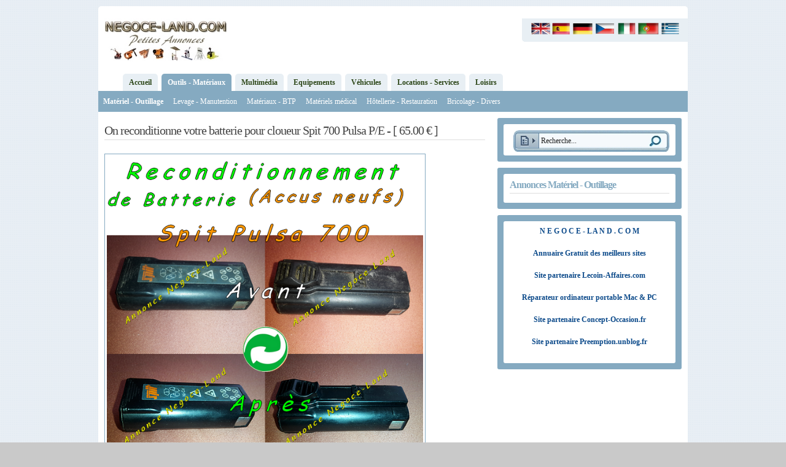

--- FILE ---
content_type: text/html
request_url: http://www.negoce-land.com/petites-annonces/outils-materiaux/materiel-outillage/on-reconditionne-votre-batterie-pour-cloueur-spit-700-pulsa-pe-2428.htm
body_size: 9263
content:
<!DOCTYPE html PUBLIC "-//W3C//DTD XHTML 1.0 Strict//EN" "http://www.w3.org/TR/xhtml1/DTD/xhtml1-strict.dtd">
<html xmlns="http://www.w3.org/1999/xhtml" xml:lang="fr" lang="fr">
<head>
		
		<title>On reconditionne votre batterie pour cloueur Spit 700 Pulsa P/E NEGOCE-LAND.COM</title>		
		<meta name="title" content="On reconditionne votre batterie pour cloueur Spit 700 Pulsa P/E - Petites annonces NEGOCE-LAND.COM" />
		
		<meta name="description" content="On reconditionne votre batterie pour cloueur Spit 700 Pulsa P/E - on vous  de reconditionner votre batterie de cloueur spit pulsa 700 (e ou p).le risque d’ouvrir sa batterie seul est grand (casse, - [Negoce-Land.com Petites annonces]" />
		<meta name="keywords" content="On, reconditionne, votre, batterie, pour, cloueur, Spit, 700, Pulsa, P/E, petites, annonces, négoce, land, Negoce-Land.com, prix, on, vous, reconditionner, votre, batterie, cloueur, spit, pulsa, e, p,  risque, ouvrir, sa, batterie, seul, grand, casse, surchauffe, produit, toxique, émanant, batterie, ces, raisons, nous, proposons, changement, anciennes, accus, origines, votre, batterie, spit, pulsa700, accus, neufs, notre, atelier,  photos, réelles, prises, ensemble, batterie, avant, après, changement, veuillez, nous, contacter, modalités,  reconditionnement, batterie, accus, neufsou130, reconditionnement, vos, batteries, panneou85, vente, batterie, reconditionnée, accus, neufsou170, vente, batteries, reconditionnées, accus, neufsau, lieu, batterie, neuveenvoi, possible, tél, offre, toulouse, envoi, france, europe, outils, matériauxmatériel, outillage, matériel, outillage, 700, pulsa, p/e, spit, cloueur, votre, batterie, reconditionne, batterie, accus, nous, batteries, vente, changement, spit, reconditionnement, outillage, votre, modalités, reconditionnée, veuillez, neufsou170€, contacter, panneou85€, net, vos, 65€, neufsou130€, lieu, europe, france, envoi, €, outils, matériel, matériauxmatériel, toulouse, offre, après, neufsau, 135€, neuveenvoi, tél, possible, reconditionnées, prises, est, seul, grand, casse, produit, surchauffe, ouvrir, risque, propose, vous, reconditionner, cloueur, 700, pulsa, toxique, émanant, photos, atelier, réelles, bonjour, une, ensemble, notre, neufs, proposons, raisons, anciennes, origines, pulsa700, avant" />
		<meta http-equiv="Content-Type" content="text/html; charset=UTF-8" />
		<meta name="robots" content="index, follow, all" />
		<base href="http://www.negoce-land.com/petites-annonces/" />
		<meta http-equiv="content-language" content="fr">	
		<meta name="Author" content="NEGOCE-LAND.COM Petites annonces" />
  	<meta name="category" content="Petites annonces,Art,decoration,Bricolage,jardinage,Bureautique,GPS,PDA,Informatique,Jeux,Jouets,Maison,Manutention,Outillage,batiment,Sports,Loisirs,Telephonie,Tv,Hifi,Video,Vehicule,Lots,Services,divers,negoce" />
  	<meta name="Publisher" content="http://www.negoce-land.com/petites-annonces/" />
  	<meta name="Generator" content="NEGOCE-LAND.COM Petites annonces" />
  	<meta name="google-site-verification" content="wvgBgEKU5gBXOVfUxj6KbgKWg-wHCA2wGGAkE7ElJGE" />
		<meta name="msvalidate.01" content="FD9589E885CEDBDDBE49EE1C99CD7AE9" />
  	<meta name="y_key" content="b838b530008b1d50" />
	
  	
  	<meta property="og:title" content="On reconditionne votre batterie pour cloueur Spit 700 Pulsa P/E NEGOCE-LAND.COM"/>
    <meta property="og:type" content="product"/>
    <meta property="og:url" content="http://www.negoce-land.com/petites-annonces/" />
    <meta property="og:description" content="[Negoce-Land.com Petites annonces] On reconditionne votre batterie pour cloueur Spit 700 Pulsa P/E : on, vous, reconditionner, votre, batterie, cloueur, spit, pulsa, e, p,  risque, ouvrir, sa, batterie, seul, grand, casse, surchauffe, produit, toxique, émanant, batterie, ces, raisons, nous, proposons, changement, anciennes, accus, origines, votre, batterie, spit, pulsa700, accus, neufs, notre, atelier,  photos, réelles, prises, ensemble, batterie, avant, après, changement, veuillez, nous, contacter, modalités,  reconditionnement, batterie, accus, neufsou130, reconditionnement, vos, batteries, panneou85, vente, batterie, reconditionnée, accus, neufsou170, vente, batteries, reconditionnées, accus, neufsau, lieu, batterie, neuveenvoi, possible, tél, offre, toulouse, envoi, france, europe, outils, matériauxmatériel, outillage, matériel, outillage"/>
    <meta property="og:image" content="http://www.negoce-land.com/img/logo.jpg">
    <!--
    <meta property="og:video" content=""/>
    <meta property="og:video:width" content="398" />
    <meta property="og:video:height" content="256" /> 
    <meta property="og:video:type" content="application/x-shockwave-flash" />
    -->
    <meta property="og:site_name" content="NEGOCE-LAND.COM On reconditionne votre batterie pour cloueur Spit 700 Pulsa P/E"/>
    
		<meta name="original-source" content="http://www.negoce-land.com/petites-annonces/outils-materiaux/materiel-outillage/on-reconditionne-votre-batterie-pour-cloueur-spit-700-pulsa-pe-2428.htm" />
		<meta name="syndication-source" content="http://www.negoce-land.com/petites-annonces/outils-materiaux/materiel-outillage/on-reconditionne-votre-batterie-pour-cloueur-spit-700-pulsa-pe-2428.htm" />		
		<link rel="canonical" href="http://www.negoce-land.com/petites-annonces/outils-materiaux/materiel-outillage/on-reconditionne-votre-batterie-pour-cloueur-spit-700-pulsa-pe-2428.htm" />
    
    <!--
	    <link href="http://www.negoce-land.com/petites-annonces/materiel-outillage/" />
    	-->
  	
		<!--
        <link rel="shortcut icon" href="http://www.negoce-land.com/petites-annonces/images/favicon.ico" type="image/x-icon" sizes="16x16" />
		<link rel="shortcut icon" href="http://www.negoce-land.com/petites-annonces/images/favicon-nl.ico" type="image/x-icon" sizes="32x32" />
		<link rel="shortcut icon" href="http://www.negoce-land.com/petites-annonces/images/favicon-nl3.ico" type="image/x-icon" sizes="64x64" />
		<link rel="icon" href="http://www.negoce-land.com/petites-annonces/images/favicon.ico" type="image/x-icon" sizes="16x16"/>
		<link rel="icon" href="http://www.negoce-land.com/petites-annonces/images/favicon-nl.ico" type="image/x-icon" sizes="32x32"/>
		<link rel="icon" href="http://www.negoce-land.com/petites-annonces/images/favicon-nl3.ico" type="image/x-icon" sizes="64x64"/>
		<link rel="shortcut icon" href="http://www.negoce-land.com/petites-annonces/images/favicon.png" type="image/png" sizes="16x16" />
		<link rel="shortcut icon" href="http://www.negoce-land.com/petites-annonces/images/favicon-nl.png" type="image/png" sizes="32x32" />
		<link rel="shortcut icon" href="http://www.negoce-land.com/petites-annonces/images/favicon-nl3.png" type="image/png" sizes="64x64" />		
		<link rel="icon" href="http://www.negoce-land.com/petites-annonces/images/favicon.png" type="image/png" sizes="16x16" />	
		<link rel="icon" href="http://www.negoce-land.com/petites-annonces/images/favicon-nl.png" type="image/png" sizes="32x32" />
		<link rel="icon" href="http://www.negoce-land.com/petites-annonces/images/favicon-nl3.png" type="image/png" sizes="64x64" />		
		<link rel="apple-touch-icon" href="http://www.negoce-land.com/petites-annonces/images/favicon.png" sizes="16x16" />
		<link rel="apple-touch-icon" href="http://www.negoce-land.com/petites-annonces/images/favicon-nl.png" sizes="32x32" />
		<link rel="apple-touch-icon" href="http://www.negoce-land.com/petites-annonces/images/favicon-nl3.png" sizes="64x64" />
        -->
        <!--[if IE]>
		<link rel="shortcut icon" href="http://www.negoce-land.com/petites-annonces/images/favicon.ico" type="image/vnd.microsoft.icon" />
		<![endif]-->
        <!-- favicon -->
        <link rel="shortcut icon" type="image/png" href="http://www.negoce-land.com/petites-annonces/images/favicon.png">
        <link rel="icon" type="image/png" href="http://www.negoce-land.com/petites-annonces/images/favicon.png">
        <link rel="apple-touch-icon" type="image/png" href="http://www.negoce-land.com/petites-annonces/images/favicon.png">
        <link rel="apple-touch-icon-precomposed" type="image/png" href="http://www.negoce-land.com/petites-annonces/images/favicon.png">

			
				<link rel="alternate" type="application/rss+xml" title="Dernières petites annonces ajoutées - On reconditionne votre batterie pour cloueur Spit 700 Pulsa P/E - [Negoce-Land.com]" href="http://www.negoce-land.com/petites-annonces/rss/?category=materiel-outillage" />
		<!--Materiel-outillage Demande -->
		<!--href="$currentCategory.'&type='.$type.'&location='.$location;?>" />-->
				
		<link rel="stylesheet" type="text/css" href="http://www.negoce-land.com/petites-annonces/themes/wpClassifieds/style.css" media="screen" />
		<link rel="stylesheet" type="text/css" href="http://www.negoce-land.com/petites-annonces/themes/wordcloud.css" media="screen" />
			<script type="text/javascript">var GB_ROOT_DIR = "http://www.negoce-land.com/petites-annonces/includes/greybox/";</script>
		<link rel="stylesheet" type="text/css" href="http://www.negoce-land.com/petites-annonces/includes/greybox/gb_styles.css" media="screen" />
			<script type="text/javascript" src="http://www.negoce-land.com/petites-annonces/includes/js/common.js"></script>
	<!--        <script type="text/javascript">
          var _gaq = _gaq || [];
          _gaq.push(['_setAccount', 'UA-23129043-1']);
          _gaq.push(['_trackPageview']);
          (function() {
            var ga = document.createElement('script'); ga.type = 'text/javascript'; ga.async = true;
            ga.src = ('https:' == document.location.protocol ? 'https://ssl' : 'http://www') + '.google-analytics.com/ga.js';
            var s = document.getElementsByTagName('script')[0]; s.parentNode.insertBefore(ga, s);
          })();
        </script>
    -->
   
    <script type="text/javascript">
  var _gaq = _gaq || [];
  _gaq.push(['_setAccount', "UA-23129043-1"]);
  _gaq.push(['_trackPageview']);
</script>

<script>
(function(i,s,o,g,r,a,m){i['GoogleAnalyticsObject']=r;i[r]=i[r]||function(){
   (i[r].q=i[r].q||[]).push(arguments)},i[r].l=1*new Date();a=s.createElement(o),
    m=s.getElementsByTagName(o)[0];a.async=1;a.src=g;m.parentNode.insertBefore(a,m)
})(window,document,'script','//www.google-analytics.com/analytics.js','ga');

ga('create', 'UA-23129043-1', 'negoce-land.com');
ga('send', 'pageview');
</script>

</head>
<body>
<!--<body onload="window.open('http://www.negoce-land.com');">-->
<script type="text/javascript" src="http://code.jquery.com/jquery-1.4.2.min.js"></script>
<script type="text/javascript" src="http://www.negoce-land.com/petites-annonces/themes/wpClassifieds/jsclass.js"></script>
<script type="text/javascript" src="http://www.negoce-land.com/petites-annonces/themes/wpClassifieds/fav.js"></script>

<script type="text/javascript" src="http://www.google.com/jsapi?key=ABQIAAAA78kQ29Yjg2f4f1bqyAW-mxRZaeDlvc9Y0qrvt11AhbwuIkyOPxSNTxaVX2ngckexCuKrPQpXStugNg"></script>
<script type="text/javascript" src="http://www.negoce-land.com/petites-annonces/themes/wpClassifieds/gfeedfetcher.js"></script>
<script type="text/javascript" src="http://www.negoce-land.com/petites-annonces/themes/wpClassifieds/gajaxscroller.js"></script>
<link href="http://www.negoce-land.com/petites-annonces/themes/wpClassifieds/pub.css" rel="stylesheet" />

<script type="text/javascript" src="http://www.negoce-land.com/petites-annonces/themes/wpClassifieds/b-clk.js"></script>


<div class="container_12" id="wrap">
<div class="grid_12" id="header">
<!-- add classifieds on header right
    <div class="topr_box">
      <div class="topr_content"><a title="Publier une nouvelle petite annonce [Negoce-Land.com]" href="http://www.negoce-land.com/petites-annonces/publier-une-nouvelle-petite-annonce.htm?category=materiel-outillage&location=" target="_blank">Publier une nouvelle petite annonce</a></div>
      <div class="topr_bottom">
        <div></div>
      </div>
    </div>
add classifieds on header right -->
<div class="topr_box">
      <div class="topr_content coul2 center">
		<img src="http://www.negoce-land.com/petites-annonces/themes/wpClassifieds/images/negoce-land_annonce_flags.png" alt="[Negoce-Land.com] Petites annonces" />
		<div class="center" id="google_translate_element"></div>
		<script type="text/javascript">
		function googleTranslateElementInit() {
		  new google.translate.TranslateElement({pageLanguage: 'fr', layout: google.translate.TranslateElement.InlineLayout.SIMPLE}, 'google_translate_element');
		}
		</script>
		<script type="text/javascript" src="//translate.google.com/translate_a/element.js?cb=googleTranslateElementInit"></script>	
  </div>
  <div class="topr_bottom">
        <div></div>
      </div>
    </div>
    
  
    <div id="logo">      
  	<a href="http://www.negoce-land.com/petites-annonces" title="Petites annonces [Negoce-Land.com]"><img src="http://www.negoce-land.com/petites-annonces/themes/wpClassifieds/images/logo.jpg" alt="Petites annonces [Negoce-Land.com]" /></a>
    <!-- filter
    <div class="center">
    <br /><br />
<a title="offre materiel-outillage [Petites annonces Negoce-Land.com]" href="http://www.negoce-land.com/petites-annonces/offre/materiel-outillage//">Offres</a> ~ <a title="demande materiel-outillage [Petites annonces Negoce-Land.com]" href="http://www.negoce-land.com/petites-annonces/demande/materiel-outillage//">Demandes</a> ~ <b>Tous</b></a> 
		</div>
		filter -->
   <!-- <a href="http://www.negoce-land.com/petites-annonces" title="Petites annonces [Negoce-Land.com]"><span class="firstH">[Negoce - Land . com]</span> <span class="secondH">Petites annonces</span></a>-->
      
      <!--<h4><a href="http://www.negoce-land.com/petites-annonces" title="Petites annonces"><span class="secondH">[Negoce</span><span class="firstH"> - </span><span class="secondH">Land</span><span class="firstH"> . </span><span class="secondH">com] </span> <span class="firstH">Petites</span><span class="secondH"> annonces</span></a></h4>-->
      <!--<p><a title="Publier une nouvelle petite annonce" href="http://www.negoce-land.com/petites-annonces/publier-une-nouvelle-petite-annonce.htm?category=materiel-outillage&location=">Publier une nouvelle petite annonce</a></p>-->
      <!--<div class="clear"></div>-->
    </div>

  </div>
  <div class="clear"></div>
  <div class="grid_12" id="top_dropdown">
    <ul id="nav">
    <li id="nav0" class="page_item page-item"><a onmouseover="ShowTab(0);" title="Accueil [Petites annonces Negoce-Land.com]" href="http://www.negoce-land.com/petites-annonces">Accueil</a></li><li id="nav39" class='default_page_item'><a  onmouseover="ShowTab(39);" title="Outils - Matériaux [Petites annonces Negoce-Land.com]" href="http://www.negoce-land.com/petites-annonces/outils-materiaux/">Outils - Matériaux</a></li><li id="nav11" class='page_item page-item'><a  onmouseover="ShowTab(11);" title="Multimédia [Petites annonces Negoce-Land.com]" href="http://www.negoce-land.com/petites-annonces/multimedia/">Multimédia</a></li><li id="nav41" class='page_item page-item'><a  onmouseover="ShowTab(41);" title="Equipements [Petites annonces Negoce-Land.com]" href="http://www.negoce-land.com/petites-annonces/equipements/">Equipements</a></li><li id="nav32" class='page_item page-item'><a  onmouseover="ShowTab(32);" title="Véhicules [Petites annonces Negoce-Land.com]" href="http://www.negoce-land.com/petites-annonces/vehicules/">Véhicules</a></li><li id="nav15" class='page_item page-item'><a  onmouseover="ShowTab(15);" title="Locations - Services [Petites annonces Negoce-Land.com]" href="http://www.negoce-land.com/petites-annonces/locations-services/">Locations - Services</a></li><li id="nav54" class='page_item page-item'><a  onmouseover="ShowTab(54);" title="Loisirs [Petites annonces Negoce-Land.com]" href="http://www.negoce-land.com/petites-annonces/loisirs/">Loisirs</a></li>    </ul>
  </div>
  <div class="clear"></div>  
  <div class="grid_12" style="position:static;" id="top_cats">
    <div class="sub" id="sub0" style="display:none;" ><a title="Matériel - Outillage 666 [Petites annonces Negoce-Land.com]" href="http://www.negoce-land.com/petites-annonces/outils-materiaux/materiel-outillage/">Matériel - Outillage</a><a title="Bureautique 321 [Petites annonces Negoce-Land.com]" href="http://www.negoce-land.com/petites-annonces/multimedia/bureautique/">Bureautique</a><a title="Bricolage - Divers 225 [Petites annonces Negoce-Land.com]" href="http://www.negoce-land.com/petites-annonces/outils-materiaux/bricolage-divers/">Bricolage - Divers</a><a title="Levage - Manutention 224 [Petites annonces Negoce-Land.com]" href="http://www.negoce-land.com/petites-annonces/outils-materiaux/levage-manutention/">Levage - Manutention</a><a title="Caisses tactiles - TPV 217 [Petites annonces Negoce-Land.com]" href="http://www.negoce-land.com/petites-annonces/multimedia/caisses-tactiles-tpv/">Caisses tactiles - TPV</a><a title="Locations matériel 89 [Petites annonces Negoce-Land.com]" href="http://www.negoce-land.com/petites-annonces/locations-services/locations-materiel/">Locations matériel</a><a title="Aménagements 87 [Petites annonces Negoce-Land.com]" href="http://www.negoce-land.com/petites-annonces/equipements/amenagements/">Aménagements</a></div><div class="sub" id="sub11" style="display:none;" ><a  title="Bureautique [Petites annonces Negoce-Land.com]" href="http://www.negoce-land.com/petites-annonces/multimedia/bureautique/">Bureautique</a><a  title="TV - Hifi - Sono - Vidéo [Petites annonces Negoce-Land.com]" href="http://www.negoce-land.com/petites-annonces/multimedia/tv-hifi-sono-video/">TV - Hifi - Sono - Vidéo</a><a  title="Téléphonie IP & Mobile [Petites annonces Negoce-Land.com]" href="http://www.negoce-land.com/petites-annonces/multimedia/telephonie-ip-mobile/">Téléphonie IP & Mobile</a><a  title="Dépannage [Petites annonces Negoce-Land.com]" href="http://www.negoce-land.com/petites-annonces/multimedia/depannage/">Dépannage</a><a  title="Consoles - Jeux vidéos [Petites annonces Negoce-Land.com]" href="http://www.negoce-land.com/petites-annonces/multimedia/consoles-jeux-videos/">Consoles - Jeux vidéos</a><a  title="Consommables [Petites annonces Negoce-Land.com]" href="http://www.negoce-land.com/petites-annonces/multimedia/consommables/">Consommables</a><a  title="Caisses tactiles - TPV [Petites annonces Negoce-Land.com]" href="http://www.negoce-land.com/petites-annonces/multimedia/caisses-tactiles-tpv/">Caisses tactiles - TPV</a></div><div class="sub" id="sub15" style="display:none;" ><a  title="Locations matériel [Petites annonces Negoce-Land.com]" href="http://www.negoce-land.com/petites-annonces/locations-services/locations-materiel/">Locations matériel</a><a  title="SAV - Maintenance [Petites annonces Negoce-Land.com]" href="http://www.negoce-land.com/petites-annonces/locations-services/sav-maintenance/">SAV - Maintenance</a><a  title="Recherches [Petites annonces Negoce-Land.com]" href="http://www.negoce-land.com/petites-annonces/locations-services/recherches/">Recherches</a><a  title="Donne [Petites annonces Negoce-Land.com]" href="http://www.negoce-land.com/petites-annonces/locations-services/donne/">Donne</a><a  title="Troc [Petites annonces Negoce-Land.com]" href="http://www.negoce-land.com/petites-annonces/locations-services/troc/">Troc</a><a  title="Services [Petites annonces Negoce-Land.com]" href="http://www.negoce-land.com/petites-annonces/locations-services/services/">Services</a></div><div class="sub" id="sub32" style="display:none;" ><a  title="Utilitaires [Petites annonces Negoce-Land.com]" href="http://www.negoce-land.com/petites-annonces/vehicules/utilitaires/">Utilitaires</a><a  title="Voitures [Petites annonces Negoce-Land.com]" href="http://www.negoce-land.com/petites-annonces/vehicules/voitures/">Voitures</a><a  title="Pièces détachées [Petites annonces Negoce-Land.com]" href="http://www.negoce-land.com/petites-annonces/vehicules/pieces-detachees/">Pièces détachées</a><a  title="Recherche [Petites annonces Negoce-Land.com]" href="http://www.negoce-land.com/petites-annonces/vehicules/recherche/">Recherche</a><a  title="Camping car - Caravane [Petites annonces Negoce-Land.com]" href="http://www.negoce-land.com/petites-annonces/vehicules/camping-car-caravane/">Camping car - Caravane</a><a  title="Retour à vide [Petites annonces Negoce-Land.com]" href="http://www.negoce-land.com/petites-annonces/vehicules/retour-a-vide/">Retour à vide</a><a  title="Divers [Petites annonces Negoce-Land.com]" href="http://www.negoce-land.com/petites-annonces/vehicules/divers/">Divers</a></div><div class="sub" id="sub39"><b><a  title="Matériel - Outillage [Petites annonces Negoce-Land.com]" href="http://www.negoce-land.com/petites-annonces/outils-materiaux/materiel-outillage/">Matériel - Outillage</a></b><a  title="Levage - Manutention [Petites annonces Negoce-Land.com]" href="http://www.negoce-land.com/petites-annonces/outils-materiaux/levage-manutention/">Levage - Manutention</a><a  title="Matériaux - BTP [Petites annonces Negoce-Land.com]" href="http://www.negoce-land.com/petites-annonces/outils-materiaux/materiaux-btp/">Matériaux - BTP</a><a  title="Matériels médical [Petites annonces Negoce-Land.com]" href="http://www.negoce-land.com/petites-annonces/outils-materiaux/materiels-medical/">Matériels médical</a><a  title="Hôtellerie - Restauration [Petites annonces Negoce-Land.com]" href="http://www.negoce-land.com/petites-annonces/outils-materiaux/hotellerie-restauration/">Hôtellerie - Restauration</a><a  title="Bricolage - Divers [Petites annonces Negoce-Land.com]" href="http://www.negoce-land.com/petites-annonces/outils-materiaux/bricolage-divers/">Bricolage - Divers</a></div><div class="sub" id="sub41" style="display:none;" ><a  title="Aménagements [Petites annonces Negoce-Land.com]" href="http://www.negoce-land.com/petites-annonces/equipements/amenagements/">Aménagements</a><a  title="Electroménager [Petites annonces Negoce-Land.com]" href="http://www.negoce-land.com/petites-annonces/equipements/electromenager/">Electroménager</a><a  title="Jardinage [Petites annonces Negoce-Land.com]" href="http://www.negoce-land.com/petites-annonces/equipements/jardinage/">Jardinage</a><a  title="Décoration [Petites annonces Negoce-Land.com]" href="http://www.negoce-land.com/petites-annonces/equipements/decoration/">Décoration</a><a  title="Vêtements [Petites annonces Negoce-Land.com]" href="http://www.negoce-land.com/petites-annonces/equipements/vetements/">Vêtements</a><a  title="Accessoires bébé [Petites annonces Negoce-Land.com]" href="http://www.negoce-land.com/petites-annonces/equipements/accessoires-bebe/">Accessoires bébé</a></div><div class="sub" id="sub54" style="display:none;" ><a  title="Films - CD - DVD [Petites annonces Negoce-Land.com]" href="http://www.negoce-land.com/petites-annonces/loisirs/films-cd-dvd/">Films - CD - DVD</a><a  title="Jeux - Jouets [Petites annonces Negoce-Land.com]" href="http://www.negoce-land.com/petites-annonces/loisirs/jeux-jouets/">Jeux - Jouets</a><a  title="Livres - Revues [Petites annonces Negoce-Land.com]" href="http://www.negoce-land.com/petites-annonces/loisirs/livres-revues/">Livres - Revues</a><a  title="Sport [Petites annonces Negoce-Land.com]" href="http://www.negoce-land.com/petites-annonces/loisirs/sport/">Sport</a><a  title="Arts de table [Petites annonces Negoce-Land.com]" href="http://www.negoce-land.com/petites-annonces/loisirs/arts-de-table/">Arts de table</a><a  title="Antiquités [Petites annonces Negoce-Land.com]" href="http://www.negoce-land.com/petites-annonces/loisirs/antiquites/">Antiquités</a><a  title="Rencontres [Petites annonces Negoce-Land.com]" href="http://www.negoce-land.com/petites-annonces/loisirs/rencontres/">Rencontres</a></div>      
  </div>
         <div class="grid_8" id="content_main">
   <!--googleoff: index-->
<noscript>
	<div style="height:30px;border:3px solid #6699ff;text-align:center;font-weight: bold;padding-top:10px">
		Your browser does not support JavaScript !
		<br />
		Javascript n'est pas support&eacute; par votre navigateur !
	</div>
</noscript>
<!--googleon: index-->
<!--<img src="http://www.negoce-land.com/img/logo.jpg" border="0">--><script type="text/javascript" src="http://www.negoce-land.com/petites-annonces/includes/greybox/AJS.js"></script>
<script type="text/javascript" src="http://www.negoce-land.com/petites-annonces/includes/greybox/gb_scripts.js"></script>

      <div class="single_area">
		<h1>On reconditionne votre batterie pour cloueur Spit 700 Pulsa P/E  - [ 65.00 € ]</h1>
		<br />
		        
      <div id="pictures">
         <a href="http://www.negoce-land.com/petites-annonces/images/2023/09/18/2428/on-reconditionne-de-votre-batterie-pour-cloueur-spit-700-pulsa-pe_1.png" title="On reconditionne votre batterie pour cloueur Spit 700 Pulsa P/E [Petites annonces Negoce-Land.com]" rel="gb_imageset[2428]">
				 		<img id="enlargeNegoceLand" width="83%" src="http://www.negoce-land.com/petites-annonces/images/2023/09/18/2428/on-reconditionne-de-votre-batterie-pour-cloueur-spit-700-pulsa-pe_1.png" title="On reconditionne votre batterie pour cloueur Spit 700 Pulsa P/E [Petites annonces Negoce-Land.com]" alt="On reconditionne votre batterie pour cloueur Spit 700 Pulsa P/E [Petites annonces Negoce-Land.com]" /></a>         <div class="clear"></div>
      </div>
		    <div>
    <div class="itemdescr">
		Bonjour,<br /><br />On vous propose de reconditionner votre batterie de cloueur Spit Pulsa 700 (E ou P).<br /><br />Le risque d’ouvrir sa batterie seul est grand (casse, surchauffe, produit toxique émanant de la batterie,..)<br /><br />Pour ces raisons nous proposons le changement d’anciennes accus d’origines de votre batterie Spit Pulsa700 par des accus neufs dans notre atelier.<br /><br />Photos réelles prises de l’ensemble (d’une batterie avant et après changement)..<br /><br />Veuillez nous contacter pour les modalités.<br /><br /><b>Prix :</b><br /><br />65€ le reconditionnement de batterie avec accus neufs<br />ou<br /><a href=http://www.negoce-land.com/petites-annonces/outils-materiaux/materiel-outillage/reconditionnement-de-2-batteries-pour-cloueur-spit-700-pulsa-ep-2417.htm target=_blank><b><u>130€ net pour le reconditionnement de vos 2 batteries en panne</u></b></a><br />ou<br /><a href=http://www.negoce-land.com/petites-annonces/outils-materiaux/materiel-outillage/batterie-reconditionnee-de-cloueur-spit-700-pulsa-ep-2390.htm target=_blank><b><u>85€ la vente de batterie reconditionnée avec accus neufs</u></b></a><br />ou<br /><a href=http://www.negoce-land.com/petites-annonces/outils-materiaux/materiel-outillage/2-batteries-reconditionnees-pour-cloueur-spit-pulsa-700-pe-2421.htm target=_blank><b><u>170€ la vente de 2 batteries reconditionnées avec accus neufs</u></b></a><br /><br />Au lieu de <a href=http://www.negoce-land.com/petites-annonces/outils-materiaux/materiel-outillage/batterie-de-cloueur-spit-pulsa-700-pe-impulse-neuve-2381.htm target=_blank><b><u>135€ la batterie neuve</u></b></a><br /><br />Envoi possible - Tél: 06 09 24 50 16		</div>
		<h3>&nbsp;</h3>
		
		<!-- panier Paypal -->
				<br />
    <div align="center">
    <!--
    <a href="cmde-cart/panier-annonce-negoce.php?action=ajout&amp;l=On reconditionne votre batterie pour cloueur Spit 700 Pulsa P/E&amp;q=1&amp;p=65.00 €" onclick="window.open(this.href, '', 
    'toolbar=no, location=no, directories=no, status=yes, scrollbars=yes, resizable=yes, copyhistory=no, width=600, height=350'); return false;">Ajouter au panier</a>
    -->
    
    <form target="_blank" action="https://www.paypal.com/cgi-bin/webscr" method="post">
    <!-- en pro<form target="_self" action="https://www.sandbox.paypal.com/cgi-bin/webscr" method="post">-->

    <!--<input type name="paymentaction" value="sale">
    <input type="submit" name="METHOD" value="Pay">
    <input type="hidden" name="template" value="templateD" />-->
    
    <!-- https://www.sandbox.paypal.com/cgi-bin/webscr?cmd=_express-checkout -->

    <!-- Num�ro PayPal associ� au compte PayPal -->
    <input type="hidden" name="business" value="52GYUVT6KRV64">
    
    <!-- Specify a PayPal Shopping Cart Add to Cart button. -->
    <input type="hidden" name="cmd" value="_cart">
    <input type="hidden" name="add" value="1">

    <!-- Prix commande -->
    <input type="hidden" name="amount" value="65.00">
    <input type="hidden" name="currency_code" value="EUR">
    
    <!-- Port     
    <input type="hidden" name="shipping" value="15.00">
    -->
    
    <!--<input type="hidden" name="no_shipping" value="0">-->
    
    <!-- Identifie la source qui a cr�� le code pour ce bouton -->
    <input type="hidden" name="bn" value="Negoce_Land_Petites_Annonces">
    
    <!-- Langue de la page de connexion ou d'inscription -->
    <input type="hidden" name="lc" value="FR">
    
    <!-- La page de retour si paiement accept�  -->
    <input type="hidden" name="return" value="http://www.negoce-land.com/petites-annonces/prep-env-cmd.php">
    
    <!-- La page de retour si transaction annul�e  -->
    <input type="hidden" name="cancel_return" value="http://www.negoce-land.com/petites-annonces">
    
    <!-- La page qui sera appel�e par l'IPN  
    <input name="notify_url" type="hidden" value="http://www.negoce-land.com/petites-annonces/content/notification-ipn.php">
    -->
    
    <!-- Nom produit commande UTF-8 -->
    <input type="hidden" name="charset" value="utf-8"> 
    <input name="item_name" type="hidden" value="On reconditionne votre batterie pour cloueur Spit 700 Pulsa P/E">
    
    <!-- Note laiss� sur site Paypal  
    <input name="no_note" type="hidden" value="1">-->
    
    <!-- Supprimer la demande de notation vendeur Paypal -->    
    <input type="hidden" name="subtotal" value="11">
    
    <!--<input type="submit" name="METHOD" value="SetExpressCheckout">-->
    
    <!-- Display the payment button. -->
    <table border="0" cellpadding="0" cellspacing="0">
    <tr colspan="2">
    <td style="vertical-align: middle; text-align:center;">
    Pour une commande par <b>virement bancaire</b> (France, Europe & Monde)
	<br/><br/><br/>
	<b>Veuillez nous en faire la demande <span style="cursor:pointer;" onclick="openClose('contactmail');"><a href="http://www.negoce-land.com/petites-annonces/item.php?item=2428#contactmail"><u>sur ce formulaire de contact</u></a></span></b>
    </td>
    </tr></table>
    
    <table border="0" cellpadding="0" cellspacing="0">
    <tr>
    <td style="vertical-align: middle; text-align:center;">
    <!-- Option port � selectionner -->
      <input type="hidden" name="shipping" value="shipping">
      <b>Ou commander directement par carte bancaire,</b><br /><br />
      si ce n'est pas un enl&egrave;vement au d&eacute;p&ocirc;t,<br /><br />
      veuillez choisir le type de port : <img class="middle" src="http://www.negoce-land.com/petites-annonces/themes/wpClassifieds/images/pay1.png" alt=""><br /><br />
      <select name="shipping" style="width:320px;">      
        <option class="center" selected value="16.99">========== S&eacute;lectionnez ci-dessous le port ==========</option>
        <option value="7.99">Port colis l&eacute;ger en Relay - (7,99&euro;)</option>
        <option value="16.99">Port colis standard hors relais - (16,99&euro;)</option>   
        <option value="25.99">Port gros colis ou lourd - (25,99&euro;)</option>
        <option value="45.99">Port tr&egrave;s gros colis ou tr&egrave;s lourd - (45,99&euro;)</option>
        <option value="65.99">Port colis tr&egrave;s lourd ou 1/2 palette - (65,99&euro;)</option>
        <option value="125.99">Port colis lourd sur palette - (125,99&euro;)</option>
        <option value="165.99">Port colis tr&egrave;s lourd sur palette - (165,99&euro;)</option>
        <option value="185.99">Port colis volumineux sur palette - (185,99&euro;)</option>
        <option value="225.99">Port colis tr&egrave;s volumineux sur palette - (225,99&euro;)</option>
        <option value="265.99">Port colis lourd et volumineux sur palette - (265,99&euro;)</option>
        <option value="285.99">Port colis tr&egrave;s lourd et volumineux sur palette - (285,99&euro;)</option>
        <option value="0.00">Port inclus, offert ou enl&egrave;vement sur place au d&eacute;p&ocirc;t</option>
      </select>
      </td>
      <td >&nbsp;</td><td >&nbsp;</td><td >&nbsp;</td><td >&nbsp;</td>
      <td style="vertical-align: middle; text-align:center;">
          <b>Puis cliquez ci-dessous : <img class="middle" src="http://www.negoce-land.com/petites-annonces/themes/wpClassifieds/images/pay2.png" alt=""></b><br /><br />


          
    <!-- Main d'oeuvre en prix
    <input type="hidden" name="handling" value="0.5">
    -->

    
          <input type="image" name="submit" width="" height="59px" border="0" src="http://www.negoce-land.com/petites-annonces/themes/wpClassifieds/negoce-land_achetez_paypal.png" alt="On reconditionne votre batterie pour cloueur Spit 700 Pulsa P/E Petites annonces [Negoce-Land.com]">
          <!--<img alt="On reconditionne votre batterie pour cloueur Spit 700 Pulsa P/E Petites annonces [Negoce-Land.com]" border="0" src="https://www.paypalobjects.com/en_US/i/scr/pixel.gif" width="1" height="1">-->
      </td>
      </tr>
      
      <h3>&nbsp;</h3>


      </table>
    </form>
    </div>
		<h3>&nbsp;</h3>
				<!-- panier Paypal -->
		
		<!--<b>Date de publication:</b> 18-09-2023 13:15:22 ~ -->
    <div class="center">
    <img class="middle" src="http://www.negoce-land.com/petites-annonces/themes/wpClassifieds/identity.png" title="Nom du contact On reconditionne votre batterie pour cloueur Spit 700 Pulsa P/E [Petites annonces Negoce-Land.com]" alt="Nom du contact On reconditionne votre batterie pour cloueur Spit 700 Pulsa P/E [Petites annonces Negoce-Land.com]" align="absmiddle" />
                        <!--<a href="http://www.negoce-land.com/petites-annonces/offre/materiel-outillage//&contact=2" target="_blank">batterie pour cloueur Spit 700 Pulsa P/E</a>-->
            <a href="http://www.negoce-land.com/petites-annonces/?s=batterie pour cloueur Spit 700 Pulsa P/E" target="_blank">batterie pour cloueur Spit 700 Pulsa P/E</a>            
                         
		    		    &nbsp;&nbsp;<img class="middle" src="http://www.negoce-land.com/petites-annonces/themes/wpClassifieds/house.png" title="Ville On reconditionne votre batterie pour cloueur Spit 700 Pulsa P/E [Petites annonces Negoce-Land.com]" alt="Ville On reconditionne votre batterie pour cloueur Spit 700 Pulsa P/E [Petites annonces Negoce-Land.com]" align="absmiddle" />
			    Toulouse - Envoi France & Europe			     
		    		    		          
		            <br /><br />	      
                <img class="middle" src="http://www.negoce-land.com/petites-annonces/themes/wpClassifieds/phone.png" title="Téléphone On reconditionne votre batterie pour cloueur Spit 700 Pulsa P/E [Petites annonces Negoce-Land.com]" alt="Téléphone On reconditionne votre batterie pour cloueur Spit 700 Pulsa P/E [Petites annonces Negoce-Land.com]" align="absmiddle" /> &#48;&#54;&#48;&#57;&#50;&#52;&#53;&#48;&#49;&#54;&nbsp;&nbsp;
                <!--<span style="cursor:pointer;" onclick="openClose('contactmail');"><img class="middle" src="http://www.negoce-land.com/petites-annonces/themes/wpClassifieds/mail.png" title="Nous contacter email On reconditionne votre batterie pour cloueur Spit 700 Pulsa P/E [Petites annonces Negoce-Land.com]" alt="Nous contacter email On reconditionne votre batterie pour cloueur Spit 700 Pulsa P/E [Petites annonces Negoce-Land.com]" align="absmiddle" /> Nous contacter email</span>&nbsp;&nbsp;-->
        <!--<a href="http://www.negoce-land.com/petites-annonces/item.php?item=2428#contactmail">-->
        <span style="cursor:pointer;"><a href="#contactmail" rel="nofollow" onclick="window.location.hash = 'contactmail'; return false" title="Nous contacter email On reconditionne votre batterie pour cloueur Spit 700 Pulsa P/E [Petites annonces Negoce-Land.com]"><img class="middle" src="http://www.negoce-land.com/petites-annonces/themes/wpClassifieds/mail.png" title="Nous contacter email On reconditionne votre batterie pour cloueur Spit 700 Pulsa P/E [Petites annonces Negoce-Land.com]" alt="Nous contacter email On reconditionne votre batterie pour cloueur Spit 700 Pulsa P/E [Petites annonces Negoce-Land.com]" align="absmiddle" /></a> <a href="#contactmail" rel="nofollow" onclick="window.location.hash = 'contactmail'; return false" title="Nous contacter email On reconditionne votre batterie pour cloueur Spit 700 Pulsa P/E [Petites annonces Negoce-Land.com]">Nous contacter email</a></span>&nbsp;&nbsp;
        <span style="cursor:pointer;" onclick="openClose('remembermail');"><img class="middle" src="http://www.negoce-land.com/petites-annonces/themes/wpClassifieds/edit.png" title="On reconditionne votre batterie pour cloueur Spit 700 Pulsa P/E Gérer mon annonce [Petites annonces Negoce-Land.com]" alt="On reconditionne votre batterie pour cloueur Spit 700 Pulsa P/E Gérer mon annonce [Petites annonces Negoce-Land.com]" align="absmiddle" /> Gérer mon annonce</span>
            </div>
    <h3>&nbsp;</h3>
	</div>		
  </div>
    <div style="display:none;" id="remembermail" >
		<form method="post" action="" id="remember" onsubmit="return checkForm(this);">
		<p>
        	<input type="hidden" name="remember" value="1" />
		<input onblur="this.value=(this.value=='') ? 'email' : this.value;" 
				onfocus="this.value=(this.value=='email') ? '' : this.value;" 
		id="emailR" name="emailR" type="text" value="email" maxlength="120" onblur="validateEmail(this);" lang="false"  />
			<input type="submit" class="button-submit" value="Gérer" />
        </p>
      <h3>&nbsp;</h3>
		</form> 
	</div>
  <div id="contactmail" class="contactform form" >
		<form method="post" action="" id="contactItem" onsubmit="return checkForm(this);">
		<p>
		    <label><small>Votre Nom</small></label>*:<br />
		    <input id="name" name="name" type="text" class="ico_person middle" value="" maxlength="75" onblur="validateText(this);"  onkeypress="return isAlphaKey(event);" lang="false"  /><br />
		</p>
		<p>
            <label><small>Votre email</small></label>*:<br />
		    <input id="email" name="email"  class="ico_mail middle" type="text" value="" maxlength="120" onblur="validateEmail(this);" lang="false"  /><br />
		</p>
		<p>
            <label><small>Message</small></label>*:<br />
		    <textarea rows="10" cols="79" name="msg" id="msg" onblur="validateText(this);"  lang="false"></textarea><br />
		</p>
				<p>
            <label><small>Désolé pour ce calcul mais quelle est la somme de  <b>(&#55;&#56;&#41;&#32;&#43;&#32;&#40;&#50;&#53;) = </b></small></label>
		    <input id="math" name="math" type="text" size="2" maxlength="3" style="width:30px;" onblur="validateNumber(this);"  onkeypress="return isNumberKey(event);" lang="false" />
            <br />
            <br />
		</p>
		        <p>
		<input type="hidden" name="contact" value="1" />
		<div class="center"><input type="submit" id="submit" value="Nous contacter" /></div>
		</p>
		<br />
		<div>
		<br />
        <!-- AddThis Button BEGIN -->
        <div class="addthis_toolbox addthis_default_style">
        <a href="http://www.addthis.com/bookmark.php?v=250" class="addthis_button_compact">Action</a>
        <a class="addthis_button_facebook"></a>
        <a class="addthis_button_myspace"></a>
        <a class="addthis_button_google"></a>
        <a class="addthis_button_twitter"></a>
        <a class="addthis_button_print"></a>
        <a class="addthis_button_email"></a>
        <a href="http://www.negoce-land.com/petites-annonces/nous-contacter.htm?subject=Nous signaler si cette annonce est froduleuse: batterie pour cloueur Spit 700 Pulsa P/E (2428)"><img class="middle" src="http://www.negoce-land.com/petites-annonces/themes/wpClassifieds/alert.png" title="Nous signaler si cette annonce est froduleuse" alt="Nous signaler si cette annonce est froduleuse" align="absmiddle" /></a>
        </div>
    <br />
        <script type="text/javascript" src="http://www.negoce-land.com/petites-annonces/includes/js/addthis_widget.js"></script>
        <!-- AddThis Button END -->
	</div>
		</form> 
	</div>		
	
		
	<div>
      <br><br>
        <h1 style="display:inline;">Les derniers produits de <a href="http://Negoce-Land.com" title="Voir les derni�res annonces de www.Negoce-Land.com">Negoce-Land.com</a> :</h1>
        <script type="text/javascript" src="http://www.negoce-land.com/petites-annonces/themes/wpClassifieds/pub-negoce-land.js"></script><br><br>
        <div class="clear"></div>
      </div>  </div>
  
 <div class="grid_4" id="sidebar">
 
      <ul id="sidebar_widgeted">
      <li class='widget widget_recent_entries'><div class='whitebox'><div id="searchbar">
            <form method="get" action="http://www.negoce-land.com/petites-annonces">
                <input class="middle" name="s" type="text" id="s" onblur="this.value=(this.value=='') ? 'Recherche...' : this.value;"
				onfocus="this.value=(this.value=='Recherche...') ? '' : this.value;" 
				value="Recherche..." />
                <input type="submit" value="" id="loupe" />
            </form>
        </div><p>&nbsp;</p><p>&nbsp;</p><p>&nbsp;</p></div></li><li class='widget widget_recent_entries'><div class='whitebox'><h4>Annonces Matériel - Outillage</h4><h1></div></li><li class='widget widget_recent_entries'><div class='whitebox'><div class="center"><a href="http://negoce-land.com" target="_blank"><b>N E G O C E  -  L A N D . C O M</b><a></div>
<br /><br />
<div class="center"><a href="http://negoce-land.com/annuaire-gratuit" target="_blank"><b>Annuaire Gratuit des meilleurs sites</b><a></div>
<br /><br />
<div class="center"><a href="http://Lecoin-Affaires.com" target="_blank"><b>Site partenaire Lecoin-Affaires.com</b><a></div>
<br /><br />
<div class="center"><a href="http://reparateur-pc-portable.com" target="_blank"><b>Réparateur ordinateur portable Mac & PC</b><a></div>

<br /><br />
<div class="center"><a href="http://www.concept-occasion.fr/" target="_blank"><b>Site partenaire Concept-Occasion.fr</b><a></div>
<br /><br />

<div class="center"><a href="http://preemption.unblog.fr/" target="_blank" title="Préempter pour évincer, c'est illégal"><b>Site partenaire Preemption.unblog.fr</b><a></div>
<br /><br />


</div></li>      </ul>
      
 </div>
    
    
    <div class="clear"></div>

<div class="grid_12" id="footer">
    <ul class="pages center">
	    		    <li><a href="http://www.negoce-land.com/petites-annonces/recherche-avancee.htm" title="Recherche avancée [Petites annonces Negoce-Land.com]">Recherche avancée</a></li>
		    <li><a href="http://www.negoce-land.com/petites-annonces/plan-du-site.htm" title="Plan du site [Petites annonces Negoce-Land.com]">Plan du site</a></li>   
		    <li><a href="http://www.negoce-land.com/petites-annonces/termes.htm" title="Politique de confidentialité [Petites annonces Negoce-Land.com]">Politique de confidentialité</a></li>
	    	    <li><a href="http://www.negoce-land.com/petites-annonces/publier-une-nouvelle-petite-annonce.htm?category=materiel-outillage&location=" rel="nofollow" target="_blank" title="Publier une nouvelle petite annonce [Petites annonces Negoce-Land.com]">Publier une nouvelle petite annonce</a></li>
	    <br /><br />
	    <li>Siren <a href="http://www.Negoce-Land.com" target="_blank">481113884</a></li>
	    <li>Dernières petites annonces ajoutées le jeudi 22 janvier 2026</li>
      <br /><br />  
	    <li><a href="http://www.negoce-land.com/petites-annonces/nous-contacter.htm" title="Nous contacter [Petites annonces Negoce-Land.com]">Nous contacter</a></li>
                
      <li><a href="http://www.negoce-land.com/petites-annonces/rss/?category=materiel-outillage" target="_blank">RSS materiel-outillage</a></li>
            <!--
                
      //<li><a href="http://www.negoce-land.com/petites-annonces/rss/?category=materiel-outillage&amp;type=&amp;location=0">RSS</a></li>
            -->
	</ul>
  </div>
  <div class="clear"></div>

  </div>
</div>
<!--14requêtes généré en0.074s and 3 queries cached-->

</body>
</html>


--- FILE ---
content_type: text/css
request_url: http://www.negoce-land.com/petites-annonces/themes/wpClassifieds/style.css
body_size: 25457
content:
/*
####################        Negoce-Land.com         ###############################
*/


html,body,div,span,applet,object,iframe,h1,h2,h3,h4,h5,h6,p,blockquote,pre,a,abbr,acronym,address,big,cite,code,del,dfn,em,font,img,ins,kbd,q,s,samp,small,strike,strong,sub,sup,tt,var,b,u,i,center,dl,dt,dd,ol,ul,li,fieldset,form,label,legend,table,caption,tbody,tfoot,thead,tr,th,td{margin: 0;border: 0;outline: 0;font-size: 100%;vertical-align: baseline;background: transparent;}
body{line-height:1}ol,ul{list-style:none}blockquote,q{quotes:none}blockquote:before,blockquote:after,q:before,q:after{content:'';content:none}:focus{outline:0}ins{text-decoration:none}del{text-decoration:line-through}table{border-collapse:collapse;border-spacing:0}
.container_12,.container_16{margin-left:auto;margin-right:auto;width:960px}.grid_1,.grid_2,.grid_3,.grid_4,.grid_5,.grid_6,.grid_7,.grid_8,.grid_9,.grid_10,.grid_11,/*.grid_12*/.grid_13,.grid_14,.grid_15,.grid_16{display:inline;float:left;position:relative;margin-left:10px;margin-right:10px}.container_12 .grid_3,.container_16 .grid_4{width:220px}.container_12 .grid_6,.container_16 .grid_8{width:460px}.container_12 .grid_9,.container_16 .grid_12{width:700px}/*.container_12 .grid_12,*/.container_16 .grid_16{width:940px}.alpha{margin-left:0}.omega{margin-right:0}.container_12 .grid_1{width:60px}.container_12 .grid_2{width:140px}.container_12 .grid_4{width:300px}.container_12 .grid_5{width:380px}.container_12 .grid_7{width:540px}.container_12 .grid_8{width:620px}.container_12 .grid_10{width:780px}.container_12 .grid_11{width:860px}.container_16 .grid_1{width:40px}.container_16 .grid_2{width:100px}.container_16 .grid_3{width:160px}.container_16 .grid_5{width:280px}.container_16 .grid_6{width:340px}.container_16 .grid_7{width:400px}.container_16 .grid_9{width:520px}.container_16 .grid_10{width:580px}.container_16 .grid_11{width:640px}.container_16 .grid_13{width:760px}.container_16 .grid_14{width:820px}.container_16 .grid_15{width:880px}.container_12 .prefix_3,.container_16 .prefix_4{padding-left:240px}.container_12 .prefix_6,.container_16 .prefix_8{padding-left:480px}.container_12 .prefix_9,.container_16 .prefix_12{padding-left:720px}.container_12 .prefix_1{padding-left:80px}.container_12 .prefix_2{padding-left:160px}.container_12 .prefix_4{padding-left:320px}.container_12 .prefix_5{padding-left:400px}.container_12 .prefix_7{padding-left:560px}.container_12 .prefix_8{padding-left:640px}.container_12 .prefix_10{padding-left:800px}.container_12 .prefix_11{padding-left:880px}.container_16 .prefix_1{padding-left:60px}.container_16 .prefix_2{padding-left:120px}.container_16 .prefix_3{padding-left:180px}.container_16 .prefix_5{padding-left:300px}.container_16 .prefix_6{padding-left:360px}.container_16 .prefix_7{padding-left:420px}.container_16 .prefix_9{padding-left:540px}.container_16 .prefix_10{padding-left:600px}.container_16 .prefix_11{padding-left:660px}.container_16 .prefix_13{padding-left:780px}.container_16 .prefix_14{padding-left:840px}.container_16 .prefix_15{padding-left:900px}.container_12 .suffix_3,.container_16 .suffix_4{padding-right:240px}.container_12 .suffix_6,.container_16 .suffix_8{padding-right:480px}.container_12 .suffix_9,.container_16 .suffix_12{padding-right:720px}.container_12 .suffix_1{padding-right:80px}.container_12 .suffix_2{padding-right:160px}.container_12 .suffix_4{padding-right:320px}.container_12 .suffix_5{padding-right:400px}.container_12 .suffix_7{padding-right:560px}.container_12 .suffix_8{padding-right:640px}.container_12 .suffix_10{padding-right:800px}.container_12 .suffix_11{padding-right:880px}.container_16 .suffix_1{padding-right:60px}.container_16 .suffix_2{padding-right:120px}.container_16 .suffix_3{padding-right:180px}.container_16 .suffix_5{padding-right:300px}.container_16 .suffix_6{padding-right:360px}.container_16 .suffix_7{padding-right:420px}.container_16 .suffix_9{padding-right:540px}.container_16 .suffix_10{padding-right:600px}.container_16 .suffix_11{padding-right:660px}.container_16 .suffix_13{padding-right:780px}.container_16 .suffix_14{padding-right:840px}.container_16 .suffix_15{padding-right:900px}.container_12 .push_3,.container_16 .push_4{left:240px}.container_12 .push_6,.container_16 .push_8{left:480px}.container_12 .push_9,.container_16 .push_12{left:720px}.container_12 .push_1{left:80px}.container_12 .push_2{left:160px}.container_12 .push_4{left:320px}.container_12 .push_5{left:400px}.container_12 .push_7{left:560px}.container_12 .push_8{left:640px}.container_12 .push_10{left:800px}.container_12 .push_11{left:880px}.container_16 .push_1{left:60px}.container_16 .push_2{left:120px}.container_16 .push_3{left:180px}.container_16 .push_5{left:300px}.container_16 .push_6{left:360px}.container_16 .push_7{left:420px}.container_16 .push_9{left:540px}.container_16 .push_10{left:600px}.container_16 .push_11{left:660px}.container_16 .push_13{left:780px}.container_16 .push_14{left:840px}.container_16 .push_15{left:900px}.container_12 .pull_3,.container_16 .pull_4{left:-240px}.container_12 .pull_6,.container_16 .pull_8{left:-480px}.container_12 .pull_9,.container_16 .pull_12{left:-720px}.container_12 .pull_1{left:-80px}.container_12 .pull_2{left:-160px}.container_12 .pull_4{left:-320px}.container_12 .pull_5{left:-400px}.container_12 .pull_7{left:-560px}.container_12 .pull_8{left:-640px}.container_12 .pull_10{left:-800px}.container_12 .pull_11{left:-880px}.container_16 .pull_1{left:-60px}.container_16 .pull_2{left:-120px}.container_16 .pull_3{left:-180px}.container_16 .pull_5{left:-300px}.container_16 .pull_6{left:-360px}.container_16 .pull_7{left:-420px}.container_16 .pull_9{left:-540px}.container_16 .pull_10{left:-600px}.container_16 .pull_11{left:-660px}.container_16 .pull_13{left:-780px}.container_16 .pull_14{left:-840px}.container_16 .pull_15{left:-900px}.clear{clear:both;display:block;overflow:hidden;visibility:hidden;width:0;height:0}.clearfix:after{clear:both;content:' ';display:block;font-size:0;line-height:0;visibility:hidden;width:0;height:0}.clearfix{display:inline-block}
.grid_12{display:inline;float:left;position:relative;margin-left:0px;margin-right:0px;}
.container_12 .grid_12{width:100%;}
/***
* html .clearfix{height:1%}
***/
.clearfix{display:block}

html {
	scrollbar-face-color: #85AAC1;
	scrollbar-highlight-color: #E8EFF4;
	scrollbar-3dlight-color: #85AAC1;
	scrollbar-darkshadow-color: #ffffff;
	scrollbar-shadow-color: #85AAC1;
	scrollbar-arrow-color: #ffffff;
	scrollbar-track-color: #E8EFF4;
}

input[type=hidden] { display: none; } 
body {
/*background: #E8EFF4;*/color: #333; 
 background-image: url("images/fond3.jpg");
 background-color: #C9C9C9 /*#D3D3D3*/;
 background-repeat: repeat ;
 background-attachment: fixed ;
font-size: 12px;font-family: Verdana; margin-top:10px;}
input {background: #E8EFF4;font-family: Verdana;font-size: 13px;width: 248px;color: #444;padding: 5px;display: inline;border: 1px solid #DDDDDD;}
select {background: #E8EFF4;font-family: Verdana;font-size: 11px;width: 260px;color: #333;padding: 5px 2px;display: inline;border: 1px solid #DDDDDD;}

/* Links */

a, a:visited {color: #0c4a8a;text-decoration: none;}
a:hover {color: #0c4a8a;text-decoration: underline;}
a img {border: none;}
a:focus, a:hover, a:active {outline: none;}


/* Headlines */

#content_main h1 {color: #444;font-size: 20px;font-weight: normal;margin: 0px 0px 10px 0px;padding: 0px 0px 5px 0px;border-bottom: 1px solid #DDDDDD;letter-spacing:-1px;}
#content_main h1 a, #content_main h1 a:visited {color: #034492;font-size: 20px;font-weight: normal;text-decoration: none;}
#content_main h1 a:hover {text-decoration:underline;}

#content_main h2 {color: #444;font-size: 18px;font-weight: normal;margin: 0px 0px 5px 0px;padding: 0px 0px 0px 0px;text-decoration: none;border-bottom: 1px solid #DDDDDD;}
#content_main h2 a, #content_main h2 a:visited {color: #034492;font-size: 18px;font-weight: normal;text-decoration: none;}
#content_main h2 a:hover {text-decoration:underline;}	

#content_main h3 {color: #444;font-size: 18px;font-weight: normal;margin: 0px 0px 10px 0px;padding: 0px 0px 10px 0px;border-bottom: 1px solid #DDDDDD;letter-spacing:-1px;}

#content_main h4 {color: #444;font-size: 16px;font-weight: normal;margin: 0px 0px 10px 0px;padding: 0px 0px 5px 0px;border-bottom: 1px solid #DDDDDD;letter-spacing:-1px;}

#content_main h5 {color: #444;font-size: 14px;font-weight: normal;margin: 0px 0px 0px 0px;padding: 0px 0px 5px 0px;letter-spacing:-1px;}

#content_main h6 {color: #444;font-size: 12px;font-weight: normal;margin: 0px 0px 10px 0px;padding: 0px 0px 5px 0px;border-bottom: 1px solid #DDDDDD;letter-spacing:-1px;}	


/* Wrapper */

#wrap {background:#FFF;-moz-border-radius: 5px;-khtml-border-radius: 5px;-webkit-border-radius: 5px;}


/* Header */

#header {padding-top:20px; padding-bottom:20px;}
#logo h1, #logo h4 {float:left; display:block;font-size: 36px;font-family: "Arial Rounded MT Bold", "Trebuchet MS", Arial, sans-serif;font-weight: bold;margin: 0px;padding: 0px 0px 5px 0px;text-decoration: none; letter-spacing:-3px;}
#logo a:hover {text-decoration: none;}
#logo {padding:0 0 0 10px;}
#logo p { display:block; float:left; margin-top:5px;-moz-border-radius: 3px;-khtml-border-radius: 3px;-webkit-border-radius: 3px; background-color:#F4F4F4;padding: 8px 10px; margin-left:25px; font-weight:bold; color:#0c4a8a;}
#logo img { float:left; display:block;}

#top_search {padding: 8px 10px;-moz-border-radius: 3px;-khtml-border-radius: 3px;-webkit-border-radius: 3px; background-color:#F4F4F4; text-align:center; margin-top:10px;}
#top_search_input {background: #E8EFF4;font-family: Verdana;font-size: 13px;width: 248px;color: #444;padding: 5px;display: inline;border: 1px solid #DDDDDD;}
#top_search_select {background: #E8EFF4;font-family: Verdana;font-size: 11px;width: 180px;color: #333;padding: 5px 2px;display: inline;border: 1px solid #DDDDDD;}
#top_search_button {background: #E8EFF4;color: #444;font-family: Verdana;font-size: 11px;font-weight: bold;padding: 5px;border: 1px solid #DDDDDD;}

.firstH {color: #85AAC1;}
.secondH {color: #E8EFF4;}
/* Top Dropdown */

#top_dropdown {position:static;}
#top_dropdown ul {font-size:12px;}
#top_dropdown ul li {display: inline;float: left;z-index: 9999;}
#top_dropdown ul li a {display: block;background: #E8EFF4;color: #2c4618;padding: 8px 10px;text-decoration: none;font-weight:bold;margin-right:6px;-moz-border-radius-topleft: 5px;-khtml-border-radius-topleft: 5px;-webkit-border-top-left-radius: 5px;-moz-border-radius-topright: 5px;-khtml-border-radius-topright: 5px;-webkit-border-top-right-radius: 5px;}
/*** IE6 hack to get sub menu links to behave correctly
* html #top_dropdown ul li a { display: inline-block;}
***/
#top_dropdown ul li a:link, #top_dropdown ul li a:visited {color: #2c4618;}
#top_dropdown ul li a:hover {background: #85AAC1;}
#top_dropdown ul li ul {position: absolute;left: 0;display: block;visibility: hidden; font-size:12px;}
#top_dropdown ul li ul li {display: list-item;float: none;}
#top_dropdown ul li ul li ul {top: 0;}
#top_dropdown ul li ul li a {width: 160px;padding: 8px 5px 8px 20px;margin: 0;border-right: 1px solid #fff;border-bottom: 1px solid #fff;-moz-border-radius: 0px;-khtml-border-radius: 0px;-webkit-border-radius: 0px;-moz-border-radius: 0px;-khtml-border-radius: 0px;-webkit-border-radius: 0px;}
#top_dropdown ul li ul li a:hover {background: #85AAC1;}
#top_dropdown .default_page_item a, #top_dropdown .default_page_item a:link, #top_dropdown .default_page_item a:visited, #top_dropdown .default_page_item a:hover {background: #85AAC1;color:#FFF!important;}
#top_dropdown .current_page_item a, #top_dropdown .current_page_item a:link, #top_dropdown .current_page_item a:visited, #top_dropdown .current_page_item a:hover {background: #85AAC1;}


/* Top Categories */

#top_cats {overflow: hidden;background:#85AAC1;position:static;}
#top_cats ul {width: 930px;font-weight:bold;text-transform:capitalize;padding:0 5px;}
#top_cats li {display: inline;}
#top_cats a {float: left;color: #FFF;margin: 5px 0;padding: 6px 8px;text-decoration: none;}
#top_cats a:link, #top_cats a:visited, #top_cats a:active {color: #FFF;}
#top_cats a:hover {background: #E8EFF4;color: #2c4618;}
#top_cats ul li ul {position: absolute;z-index: 9999;left: 0;top: 0;background: #85AAC1;visibility: hidden;margin-top:5px;padding-bottom:5px;border-top: 1px solid #E8EFF4; font-size:11px;}
#top_cats ul li ul li a {padding: 6px;padding-right: 8px;margin: 0;background: #85AAC1;margin: 5px 0 0 0;padding: 6px 8px;}
#top_cats ul li ul li a:hover {background: #E8EFF4;}


/* Content */

#content {padding:10px 0 0 0;line-height: 18px;}
#content_main {padding: 20px 0px 10px 0px;min-height:700px;}

.breadcrumb {background: #85AAC1;font-size: 11px;margin: 0px 0px 0px 0px;padding: 5px 10px 5px 10px;-moz-border-radius: 3px;-khtml-border-radius: 3px;-webkit-border-radius: 3px;height:20px;}
.pop_cats {background: #85AAC1;font-size: 11px;margin: 0px 0px 0px 0px;padding: 5px 10px 5px 10px;-moz-border-radius: 3px;-khtml-border-radius: 3px;-webkit-border-radius: 3px;}
.pop_cats span {font-size:18px;color:#85AAC1;font-weight:bold;}

.single_area {color: Maroon;margin: 0px;padding: 0px 0px 10px 0px;}
.single_area p {margin: 0px;padding: 0px 0px 15px 0px;}
.single_area ul {list-style-type: square;margin: 0px;padding: 0px 0px 15px 0px;}
.single_area ul li {list-style-type: square;margin: 0px 0px 0px 20px;padding: 0px;}
.single_area ul ul {list-style-type: square;margin: 0px;padding: 0px 0px 0px 0px;}
.single_area ol {list-style-type: decimal;margin: 0px;padding: 0px 0px 15px 0px;}
.single_area ol li {list-style-type: decimal;margin: 0px 0px 0px 20px;padding: 0px;}
.single_area blockquote {background: #85AAC1;margin: 0px 25px 15px 25px;padding: 10px 20px 0px 15px;-moz-border-radius: 3px;-khtml-border-radius: 3px;-webkit-border-radius: 3px;}
.single_area blockquote p {margin: 0px;padding: 0px 0px 15px 0px;}

#pictures {margin-bottom:10px;}
#pictures a img {float: left;margin: 0px 5px 10px 0px;padding: 3px;border: 1px solid #85AAC1;}
#pictures a:hover img {float: left;margin: 0px 5px 10px 0px;padding: 3px;border: 1px solid #333;}
 
 
 /* Comments */

.comments {margin-top: 25px;}
.commentlist {margin: 10px 0px 25px 0;}
.commentlist li{ padding:5px 10px;}
.commentlist .alt {background: #F3F6F2;}
.commentlist cite {font-weight: bold;font-style: normal;font-size: 12px;color: #5C8F47;}
.commentlist cite a, .commentlist cite a:visited {color: #5C8F47;}
.commentlist small {margin-bottom: 5px;display: block;font-size: 11px;}


/* For Blog Page */

.post {margin: 0px 0px 40px 0px;padding: 0px;}
.postdetails {font-size: 11px;font-weight: bold;}
.postdetails p {margin: 0px;padding: 0px 0px 10px 0px;}
.postdetails .ico_date {background: url(images/ico_date.gif) no-repeat top left;margin: 0px 0px 0px 3px;padding: 0px 0px 0px 15px;}
.postdetails .ico_comment {background: url(images/ico_comments.gif) no-repeat top left;margin: 0px 0px 0px 0px;padding: 0px 0px 0px 15px;}
.postdata {font-size: 12px;margin: 0px;padding: 5px 0px 0px 0px;border-top: 1px solid #DDDDDD;}
.postdata .ico_tags {background: url(images/ico_tag.gif) no-repeat top left;margin: 0px;padding: 0px 0px 0px 15px;}


/* Listing Ads */

#listings img {float: right;margin: 0px 0px 0px 10px;padding: 3px;border: 1px solid #85AAC1;}
#listings h2 { border:0;}
#listings .post {padding:10px; border-bottom:1px solid #eee; margin:0;}
#listings .post:hover {background-color: #E8EFF4;}
#listings .post-detail {color:#999;font-size:11px;}
#listings .post-cat a {background:url(images/ico_folder.gif) no-repeat 0px 0px;padding-left:14px;}
#listings .post-date {color:#333;}
#listings .post-price {color:#333;font-weight:bold;}
#listings .post-place {color:#333;}
#listings .post-desc {font-size:12px;}


/* Sidebar */

#sidebar {padding: 10px 0px 0px 0px;}
#sidebar h4 {color: #85AAC1;font-size: 16px;font-weight: normal;margin: 0px 0px 10px 0px;padding: 0px 0px 5px 0px;border-bottom: 1px solid #DDDDDD; letter-spacing:-1px;font-weight:bold;}
#sidebar .widget {color: #85AAC1; background: #85AAC1;margin: 0px 0px 10px 0px;padding: 10px 10px 10px 10px;-moz-border-radius: 3px;-khtml-border-radius: 3px;	-webkit-border-radius: 3px;}
#sidebar .whitebox {color: #FFFFFF; background: #FFFFFF;margin: 0px;padding: 10px 10px 5px 10px;-moz-border-radius: 3px;-khtml-border-radius: 3px;-webkit-border-radius: 3px;}
#sidebar ul {list-style-type: none;margin: 0px;padding: 0px;}
#sidebar ul li {list-style-type: none;margin: 0px 0px 5px 0px;padding: 0px;}
#sidebar ul ul {list-style-type: none;margin: 0px;padding: 0px;}
#sidebar ul li li {margin: 0px;padding: 0px 0px 5px 0px;}	
#sidebar ul li ul li {margin: 0px;padding: 0px 0px 5px 0px;}

#sidebar .columns {float:left;width:44%;margin-right:10px;}



/* Contact and Comment Form */

.contactform, .commentform {margin: 5px 10px 0px 0px;}
.contactform input, .commentform input {width:220px;border:1px solid #ccc;padding:4px;color:#333;font:12px verdana;background-color:#E8EFF4;}
.contactform textarea, .commentform textarea {width:400px;border:1px solid #ccc;padding:4px;color:#333;font:12px verdana; background-color:#E8EFF4;}
.contactform p, .commentform p {margin: 5px 0px 5px 0px;}
.contactform .submit, .commentform .submit { width:auto;color: #2c4618; background:#85AAC1;padding: 4px 8px 4px 8px;border:1px solid #ccc;border: 1px solid #777;	-moz-border-radius: 3px;-khtml-border-radius: 3px;-webkit-border-radius: 3px;}


/* Common Form Style */

.form .ico_person {background:#E8EFF4 url(images/ico_person.gif) no-repeat 2% 50%; padding-left:25px;}
.form .ico_mail {background:#E8EFF4 url(images/ico_mail.gif) no-repeat 2% 50%; padding-left:25px;}

/* FrontPage */

#frontpage {padding: 10px 0px 10px 0px;}
#frontpage_cats .cats_col1{width: 197px;float:left;margin-right:15px;}
#frontpage_cats .cats_col2{width: 196px;float:left;}
#frontpage_cats .cats_colums ul{list-style-type: none;margin-bottom: 15px;padding: 0px;border: none; padding:5px 8px;/*border:1px solid #ddd;*/}
#frontpage_cats .cats_colums ul li {line-height:15px;padding:2px 0 2px 10px; background:url("") no-repeat left 8px;}
/*#frontpage_cats .cats_colums ul li {line-height:20px;padding:2px 0 2px 10px;background:url("bullet_1.gif") no-repeat left 8px; text-transform:lowercase; border-bottom:1px solid #ddd;}*/
#frontpage_cats .cats_colums ul li.cathead {font-weight:bold; padding:0 0 2px 0; background:none; text-transform:uppercase;/*list-style: inside square;*/}
#frontpage_cats .cats_colums ul li.cathead a {color:#85AAC1; text-decoration:none;}
#frontpage_cats .cats_colums ul li.cathead a:hover { text-decoration:underline;}
	
/* Pagination and Pagenavi */

.pagination {margin:15px 0;}
.pagination .palignright {float: right;}
.pagination .palignleft {float: left;}

.wp-pagenavi a, .wp-pagenavi a:link {padding: 2px 4px 2px 4px;margin: 2px;text-decoration: none;border: 1px solid #ddd;color: #034492;background-color: transparent;}
.wp-pagenavi a:visited {padding: 2px 4px 2px 4px;margin: 2px;text-decoration: none;border: 1px solid #ddd;color: #034492;background-color: transparent;}
.wp-pagenavi a:hover {border: 1px solid #333;color: #333;background-color: transparent;}
.wp-pagenavi a:active {padding: 2px 4px 2px 4px;margin: 2px;text-decoration: none;border: 1px solid #ddd;color: #034492;background-color: transparent;}
.wp-pagenavi span.pages {padding: 2px 4px 2px 4px;margin: 2px 2px 2px 0px;color: #333;border: 1px solid #ddd;background-color: #F3F6F2;}
.wp-pagenavi span.current {padding: 2px 4px 2px 4px;margin: 2px;font-weight: bold;border: 1px solid #ddd;color: #333;background-color: #F3F6F2;}
.wp-pagenavi span.extend {padding: 2px 4px 2px 4px;margin: 2px;border: 1px solid #333;color: #333;background-color: transparent;}

#carousel {height:142px;width:620px;margin:0 0 15px 0;border-bottom: 1px solid #DDDDDD;border-top: 1px solid #DDDDDD;}
h4.carousel {color: #444;font-size: 16px;font-weight: normal;margin: 10px 0px 0px 0px;padding: 0px 0px 5px 0px;	letter-spacing:-1px;font-weight:bold;}
#carousel .slider {float:left;left: -5000px;margin:15px;position: relative;visibility: visible;}
#carousel .slider ul {height:110px;width:552px;}
#carousel .slider ul li {padding:0 6px;height:122px;text-align:center;font-size:11px; line-height:11px; width:98px}
#carousel .slider ul li a {font-weight:bold;}
#carousel .slider ul li a img {cursor:pointer;height:65px;width:90px;padding: 3px;margin-bottom:2px;border: 1px solid #FFFFFF /*#85AAC1*/;}
#carousel .slider ul li a:hover img {cursor:pointer;height:65px;width:90px;padding: 3px;margin-bottom:2px;border: 1px solid #FFFFFF /*#333*/;}
#carousel .prev {cursor:pointer;float:left;padding-top:44px;}
#carousel .next {cursor:pointer;float:right;padding-top:44px;}

/* Footer */

#footer {padding:15px 0;background:#E8EFF4; color:#444; text-align:right; text-transform:uppercase; font-weight:bold; font-size:11px;}
#footer a {color:#444}
#footer ul {margin-bottom:10px;}
#footer ul li {display:inline;margin-right:10px;}
#footer p {color:#666; text-transform:none; font-weight:normal;margin-right:10px;}
#footer p a {color:#666;}

/* Other Styles */

.odd {background-color:#F4F4F4;}
.even {background-color:#FFF;}
.hover {color:#E8EFF4;}

/* Roundedcornr */
.topr_box a {
	padding: 0px 10px;
	font-weight: bold;	
	color:#000000/*#fff*/;
}
.topr_box {
	background: #E8EFF4;
	float:right;
}
.topr_bottom div {
	background: url(images/topr_bl.png) no-repeat bottom left;
}
.topr_bottom {
	background: url(images/topr_br2.png) no-repeat bottom right;
	clear:both;
}
.topr_bottom div, .topr_bottom {
	padding-top:3px;
	font-size: 1px;
}
.topr_content {
	margin:5px 10px 0 10px;
}
.center { text-align: center; }
.left { text-align: left; }
.right { text-align: right; }
.top { vertical-align: top; }
.middle { vertical-align: middle; }
.bottom { vertical-align: bottom; }
.inlineh {display:inline; padding:0; margin:0;}
.justify {text-align: justify;}
.bold {font-weight: bold;}
.red {color: red;}
.coul1 {color: #77AF4C;}
.coul2 {color: #85AAC1;}
.padd5 { padding-bottom: 5px;}

.button-submit {
	border:1px solid #888;
	background:#85AAC1;
	color:#FFF;
	font-weight:bold;
	padding:5px 10px;
	text-transform:uppercase;
}

#searchbar{
    background: transparent url('images/searchbg-223.jpg') no-repeat top left;
    float:right;
    height:35px;/*41*/
    width:254px;/*280*/
	 vertical-align: middle;
}

#searchbar #s{
    background:none;
    border:none;
    color:#222;
    float:left;
    /*font-family:"Trebuchet MS";*/
    font-size:12px;
	 width: 170px;/*200*/
    height:35px;
    line-height:35px;
    margin-left:45px;
    padding: 0px 0px 0px 0px;
}

#searchbar #loupe{
    background: transparent url('images/loupe-223.jpg') no-repeat top left;
    border:none;
    float:right;
    height:35px;
    margin-right:0px;
    width:35px;
	 cursor: pointer;
}

/* ---------------- round img block ------------------- */
.insetz2 {
	BACKGROUND: none transparent scroll repeat 0% 0%; MARGIN: 0px auto; WIDTH: 100px; /* 122px for four products or 150% or 170px fot three in ie*/
}

.insetz2 .topz2, .insetz2 .bottomz2 {
	FONT-SIZE: 1px; BACKGROUND: none transparent scroll repeat 0% 0%;
}

.insetz2 .b12, .insetz2 .b22, .insetz2 .b32, .insetz2 .b42, .insetz2 .b1b2, .insetz2 .b2b2, .insetz2 .b3b2, .insetz2 .b4b2 {
	OVERFLOW: hidden;
}

.insetz2 .b12, .insetz2 .b22, .insetz2 .b32, .insetz2 .b1b2, .insetz2 .b2b2, .insetz2 .b3b2 {
	HEIGHT: 1px;
}

.insetz2 .b22, .insetz2 .b32, .insetz2 .b42, .insetz2 .b4b2, .insetz2 .b3b2, .insetz2 .b2b2, .insetz2 .boxcontentz2 {
	BORDER-RIGHT: #85AAC1 1px solid; BACKGROUND: #ffffff; BORDER-LEFT: #85AAC1 1px solid;
}

.insetz2 .b12, .insetz2 .b1b2 {
	BACKGROUND: #85AAC1; MARGIN: 0px 5px;
}

.insetz2 .b22, .insetz2 .b2b2 {
	BORDER-TOP-WIDTH: 0px; BORDER-LEFT-WIDTH: 2px; BORDER-BOTTOM-WIDTH: 0px; MARGIN: 0px 3px; BORDER-RIGHT-WIDTH: 2px;
}

.insetz2 .b32, .insetz2 .b3b2 {
	MARGIN: 0px 2px;
}

.insetz2 .b42, .insetz2 .b4b2 {
	MARGIN: 0px 1px; HEIGHT: 2px;
}

.insetz2 .boxcontentz2, .insetz2 .topz2, .insetz2 .bottomz2, .insetz2 .b12, .insetz2 .b22, .insetz2 .b32,
.insetz2 .b42, .insetz2 .b1b2, .insetz2 .b2b2, .insetz2 .b3b2, .insetz2 .b4b2 {
 	DISPLAY: block;
}

#vendeda{
    /*background: transparent url('VENDU.gif') no-repeat bottom center;*/
	 background-image: url("images/VENDU.gif");
    /*float:right;*/
    height:550px;/*50 41*/
    width:600px;/*400*/ /*280*/
	 vertical-align: top;/*middle*/
	 z-index: 2;
	 font-size: 200%;
	 top:-425px;
	 left:10px;
	 position:absolute;
}


#enlargeNegoceLand {
	CURSOR: url('http://negoce-land.com/petites-annonces/themes/wpClassifieds/images/zoom_Negoce-Land.cur'),pointer! important
}

.itemdescr {
 font-family: verdana;
 line-height:16px;
 font-size: 12px;
 Position: relative;
 text-align: justify;
}

.majprod {
    background: transparent url('images/maj.jpg') no-repeat top right;
    /*float:right;*/
    height:30px
    width:30px;
	 border: none;
	 vertical-align: middle;
}

.thumb{
	 float: right;
	 width: 79px;
	 vertical-align: sub;
}

#prep_cmd {	height: 142px;	width: 620px;	margin: 0 0 15px 0;	border-bottom: 1px solid #00FA9A;	border-top: 1px solid #00FA9A;}
#prep_cmd .slider {float:left;left: -5000px;margin:15px;position: relative;visibility: visible;}
#prep_cmd .slider ul {height:110px;width:552px;}
#prep_cmd .slider ul li {padding:0 6px;height:122px;text-align:center;font-size:11px; line-height:11px; width:98px}
#prep_cmd .slider ul li a {font-weight:bold;}


--- FILE ---
content_type: text/css
request_url: http://www.negoce-land.com/petites-annonces/themes/wpClassifieds/pub.css
body_size: 1304
content:
/*  
http://www.negoce-land.com
*/

.titlefield{ /*CSS for RSS title link in general*/
text-decoration: none;
}

.labelfield{ /*CSS for label field in general*/
color:brown;
font-size: 90%;
}

.datefield{ /*CSS for date field in general*/
color:gray;
font-size: 90%;
}

#example1{ /*Demo 1 main container*/
width: 650px;
height: 30px;
border: 1px solid black;
padding: 8px 0px 0px 8px;
background-color: lightyellow;
}

#example2{ /*Demo 2 main container*/
width: 650px;
height: 180px;
border: 1px dashed #7BC95E;
padding: 8px 0px 0px 8px;
background-color: #F0FFF0;
}

#example2 div ul{ /*Demo 2 UL container*/
margin: 0;
padding-left: 18px;
}

#example2 div ul li{ /*Demo 2 LI that surrounds each entry*/
margin-bottom: 4px;
}

#example3{ /*Demo 3 main container*/
width: 250px;
height: 120px;
border: 1px solid navy;
padding: 8px 0px 0px 8px;
}

#example3 div p{ /*Demo 3 P element that separates each entry*/
margin-top: 0;
margin-bottom: 7px;
}

#example4{ /*Demo 2 main container*/
width: 610px;
height: 160px;
border: 1px dashed #7BC95E;
padding: 8px 0px 0px 8px;
background-color: #F0FFF0;
}

#example4 div ul{ /*Demo 2 UL container*/
margin: 0;
padding-left: 18px;
}

#example4 div ul li{ /*Demo 2 LI that surrounds each entry*/
margin-bottom: 4px;
}

code{ /*CSS for insructions*/
color: red;
}

--- FILE ---
content_type: application/x-javascript
request_url: http://www.negoce-land.com/petites-annonces/themes/wpClassifieds/pub-negoce-land.js
body_size: 628
content:
var socialfeed=new gfeedpausescroller("example4", "example4class", 8000, "")
    socialfeed.addFeed("Slashdot", "http://www.negoce-land.com/fr_googlebase.xml") //Specify "label" plus URL to RSS feed
    //socialfeed.addFeed("Digg", "http://www.negoce-land.com/fr_googlebase.xml") //Specify "label" plus URL to RSS feed
    //socialfeed.displayoptions("label datetime") //show the specified additional fields
    socialfeed.setentrycontainer("p") //Display each entry as a DIV
    socialfeed.filterfeed(20, "label") //Show 15 entries, sort by label
    socialfeed.entries_per_page(5)
    socialfeed.init() //Always call this last

--- FILE ---
content_type: application/x-javascript
request_url: http://www.negoce-land.com/petites-annonces/themes/wpClassifieds/fav.js
body_size: 263
content:
var urlAddress = "http://petites-annonces.negoce-land.com";
var pageName = "Petites annonces de Negoce-Land.com";
function addToFavorites(anchor)
{
if (window.external)
{
window.external.AddFavorite(anchor.getAttribute('href'), anchor.getAttribute('title'));
}
}


--- FILE ---
content_type: application/x-javascript
request_url: http://www.negoce-land.com/petites-annonces/includes/js/addthis_widget.js
body_size: 58082
content:
/* (c) 2008, 2009, 2010 Add This, LLC */
if(!window._ate){var _atd="www.addthis.com/",_atr="//s7.addthis.com/",_atn="//l.addthiscdn.com/",_euc=encodeURIComponent,_duc=decodeURIComponent,_atc={dr:0,ver:250,loc:0,enote:"",cwait:500,bamp:0.25,camp:1,damp:1,famp:0.02,pamp:0.2,tamp:0,vamp:1,xamp:0,abf:!!window.addthis_do_ab,unt:1};(function(){var l;try{l=window.location;if(l.protocol.indexOf("file")===0||l.protocol.indexOf("safari-extension")===0||l.protocol.indexOf("chrome-extension")===0){_atr="http:"+_atr}if(l.hostname.indexOf("localhost")!=-1){_atc.loc=1}}catch(e){}var ua=navigator.userAgent.toLowerCase(),d=document,w=window,dl=d.location,b={win:/windows/.test(ua),xp:/windows nt 5.1/.test(ua)||/windows nt 5.2/.test(ua),osx:/os x/.test(ua),chr:/chrome/.test(ua),iph:/iphone/.test(ua),dro:/android/.test(ua),ipa:/ipad/.test(ua),saf:/safari/.test(ua),sf3:/safari 3/.test(ua),web:/webkit/.test(ua),opr:/opera/.test(ua),msi:(/msie/.test(ua))&&!(/opera/.test(ua)),ffx:/firefox/.test(ua),ff2:/firefox\/2/.test(ua),ffn:/firefox\/((3.[6789][0-9a-z]*)|(4.[0-9a-z]*))/.test(ua),ie6:/msie 6.0/.test(ua),ie7:/msie 7.0/.test(ua),mod:-1},_ate={rev:"89959",bro:b,wlp:(l||{}).protocol,show:1,dl:dl,upm:!!w.postMessage&&(""+w.postMessage).toLowerCase().indexOf("[native code]")!==-1,bamp:_atc.bamp-Math.random(),camp:_atc.camp-Math.random(),xamp:_atc.xamp-Math.random(),vamp:_atc.vamp-Math.random(),tamp:_atc.tamp-Math.random(),pamp:_atc.pamp-Math.random(),ab:"-",inst:1,wait:500,tmo:null,sub:!!window.at_sub,dbm:0,uid:null,spt:"static/r07/widget28.png",api:{},imgz:[],hash:window.location.hash};d.ce=d.createElement;d.gn=d.getElementsByTagName;window._ate=_ate;var reduce=function(o,fn,acc,cxt){if(!o){return acc}if(o instanceof Array||(o.length&&(typeof o!=="function"))){for(var i=0,len=o.length,v=o[0];i<len;v=o[++i]){acc=fn.call(cxt||o,acc,v,i,o)}}else{for(var name in o){acc=fn.call(cxt||o,acc,o[name],name,o)}}return acc},_asl=Array.prototype.slice,slice=function(a){return _asl.apply(a,_asl.call(arguments,1))},strip=function(s){return(""+s).replace(/(^\s+|\s+$)/g,"")},extend=function(A,B){return reduce(slice(arguments,1),function(A,donor){return reduce(donor,function(o,v,k){if(o){o[k]=v}return o},A)},A)},toKV=function(o,del){return reduce(o,function(acc,v,k){k=strip(k);if(k){acc.push(_euc(k)+"="+_euc(strip(v)))}return acc},[]).join(del||"&")},fromKV=function(q,del){return reduce((q||"").split(del||"&"),function(acc,pair){try{var kv=pair.split("="),k=strip(_duc(kv[0])),v=strip(_duc(kv.slice(1).join("=")));if(k){acc[k]=v}}catch(e){}return acc},{})},bind=function(){var args=slice(arguments,0),fn=args.shift(),context=args.shift();return function(){return fn.apply(context,args.concat(slice(arguments,0)))}},_listen=function(un,obj,evt,fn){if(!obj){return}if(we){obj[(un?"detach":"attach")+"Event"]("on"+evt,fn)}else{obj[(un?"remove":"add")+"EventListener"](evt,fn,false)}},listen=function(obj,evt,fn){_listen(0,obj,evt,fn)},unlisten=function(obj,evt,fn){_listen(1,obj,evt,fn)},util={reduce:reduce,slice:slice,strip:strip,extend:extend,toKV:toKV,fromKV:fromKV,bind:bind,listen:listen,unlisten:unlisten};_ate.util=util;extend(_ate,util);(function(_addthis,addthis,env){var undefined,u=_addthis.util;function PolyEvent(type,triggerType,target,triggerTarget,data){this.type=type;this.triggerType=triggerType||type;this.target=target||triggerTarget;this.triggerTarget=triggerTarget||target;this.data=data||{}}u.extend(PolyEvent.prototype,{constructor:PolyEvent,bubbles:false,preventDefault:u.noop,stopPropagation:u.noop,clone:function(){return new this.constructor(this.type,this.triggerType,this.target,this.triggerTarget,u.extend({},this.data))}});function EventDispatcher(target,defaultEventType){this.target=target;this.queues={};this.defaultEventType=defaultEventType||PolyEvent}function getQueue(evt){var Qs=this.queues;if(!Qs[evt]){Qs[evt]=[]}return Qs[evt]}function addEventListener(evt,fn){this.getQueue(evt).push(fn)}function removeEventListener(evt,fn){var q=this.getQueue(evt),idx=q.indexOf(fn);if(idx!==-1){q.splice(idx,1)}}function fire(evtname,target,data,sync){var self=this;if(!sync){setTimeout(function(){self.dispatchEvent(new self.defaultEventType(evtname,evtname,target,self.target,data))},10)}else{self.dispatchEvent(new self.defaultEventType(evtname,evtname,target,self.target,data))}}function dispatchEvent(evt){for(var i=0,target=evt.target,q=this.getQueue(evt.type),L=q.length;i<L;i++){q[i].call(target,evt.clone())}}function decorate(delegate){if(!delegate){return}for(var k in methods){delegate[k]=u.bind(methods[k],this)}return delegate}var methods={constructor:EventDispatcher,getQueue:getQueue,addEventListener:addEventListener,removeEventListener:removeEventListener,dispatchEvent:dispatchEvent,fire:fire,decorate:decorate};u.extend(EventDispatcher.prototype,methods);_addthis.event={PolyEvent:PolyEvent,EventDispatcher:EventDispatcher}})(_ate,_ate.api,_ate);_ate.ed=new _ate.event.EventDispatcher(_ate);var _adr={isBound:0,isReady:0,readyList:[],onReady:function(){if(!_adr.isReady){_adr.isReady=1;var l=_adr.readyList.concat(window.addthis_onload||[]);for(var fn=0;fn<l.length;fn++){l[fn].call(window)}_adr.readyList=[]}},addLoad:function(func){var o=w.onload;if(typeof w.onload!="function"){w.onload=func}else{w.onload=function(){if(o){o()}func()}}},bindReady:function(){if(r.isBound||_atc.xol){return}r.isBound=1;if(d.addEventListener&&!b.opr){d.addEventListener("DOMContentLoaded",r.onReady,false)}var apc=window.addthis_product;if(apc&&apc.indexOf("f")>-1){r.onReady();return}if(b.msi&&window==top){(function(){if(r.isReady){return}try{d.documentElement.doScroll("left")}catch(error){setTimeout(arguments.callee,0);return}r.onReady()})()}if(b.opr){d.addEventListener("DOMContentLoaded",function(){if(r.isReady){return}for(var i=0;i<d.styleSheets.length;i++){if(d.styleSheets[i].disabled){setTimeout(arguments.callee,0);return}}r.onReady()},false)}if(b.saf){var numStyles;(function(){if(r.isReady){return}if(d.readyState!="loaded"&&d.readyState!="complete"){setTimeout(arguments.callee,0);return}if(numStyles===undefined){var links=d.gn("link");for(var i=0;i<links.length;i++){if(links[i].getAttribute("rel")=="stylesheet"){numStyles++}}var styles=d.gn("style");numStyles+=styles.length}if(d.styleSheets.length!=numStyles){setTimeout(arguments.callee,0);return}r.onReady()})()}r.addLoad(r.onReady)},append:function(fn,args){r.bindReady();if(r.isReady){fn.call(window,[])}else{r.readyList.push(function(){return fn.call(window,[])})}}},r=_adr,a=_ate;extend(_ate,{plo:[],lad:function(x){_ate.plo.push(x)}});(function(_addthis,addthis,env){var w=window;_addthis.pub=function(){return _euc((window.addthis_config||{}).username||window.addthis_pub||"")};_addthis.usu=function(url,f){if(!w.addthis_share){w.addthis_share={}}if(f||url!=addthis_share.url){addthis_share.imp_url=0}};_addthis.rsu=function(){var d=document,dt=d.title,du=d.location?d.location.href:"";if(_atc.ver>=250&&addthis_share.imp_url&&du&&du!=w.addthis_share.url&&!(_ate.util.ivc((d.location.hash||"").substr(1).split(",").shift()))){w.addthis_share.url=w.addthis_url=du;w.addthis_share.title=w.addthis_title=dt;return 1}return 0};_addthis.igv=function(u,t){if(!w.addthis_config){w.addthis_config={username:w.addthis_pub}}else{if(addthis_config.data_use_cookies===false){_atc.xck=1}}if(!w.addthis_share){w.addthis_share={}}if(!addthis_share.url){if(!w.addthis_url&&addthis_share.imp_url===undefined){addthis_share.imp_url=1}addthis_share.url=(w.addthis_url||u||"").split("#{").shift()}if(!addthis_share.title){addthis_share.title=(w.addthis_title||t||"").split("#{").shift()}};if(!_atc.ost){if(!w.addthis_conf){w.addthis_conf={}}for(var i in addthis_conf){_atc[i]=addthis_conf[i]}_atc.ost=1}})(_ate,_ate.api,_ate);(function(_addthis,addthis,env){var undefined,d=document,u=_addthis.util;_addthis.ckv=u.fromKV(d.cookie,";");function read(k){return u.fromKV(d.cookie,";")[k]}if(!_addthis.cookie){_addthis.cookie={}}_addthis.cookie.rck=read})(_ate,_ate.api,_ate);(function(_addthis,addthis,env){var undefined,d=document,isWriteable=0,u=_addthis.util;function canWeWrite(){if(isWriteable){return 1}set("xtc",1);if(1==_addthis.cookie.rck("xtc")){isWriteable=1}kill("xtc",1);return isWriteable}function checkForGovSite(host){if(_atc.xck){return}var h=host||_ate.dh||_ate.du||(_ate.dl?_ate.dl.hostname:"");if(h.indexOf(".gov")>-1||h.indexOf(".mil")>-1){_atc.xck=1}var p=typeof(_addthis.pub)==="function"?_addthis.pub():_addthis.pub,x=["usarmymedia","govdelivery"];for(i in x){if(p==x[i]){_atc.xck=1;break}}}function kill(k,ud){if(d.cookie){d.cookie=k+"=; expires=Thu, 01 Jan 1970 00:00:01 GMT; path=/"+(ud?"; domain="+(_addthis.bro.msi?"":".")+"addthis.com":"")}}function set(u,v,s,nd){checkForGovSite();if(!_atc.xck){var expires=new Date();expires.setYear(expires.getFullYear()+2);document.cookie=u+"="+v+(!s?"; expires="+expires.toUTCString():"")+"; path=/;"+(!nd?" domain="+(_addthis.bro.msi?"":".")+"addthis.com":"")}}if(!_addthis.cookie){_addthis.cookie={}}_addthis.cookie.sck=set;_addthis.cookie.kck=kill;_addthis.cookie.cww=canWeWrite;_addthis.cookie.gov=checkForGovSite})(_ate,_ate.api,_ate);(function(_addthis,addthis,env){function munge(s){var mv=291;if(s){for(var i=0;i<s.length;i++){mv=(mv*(s.charCodeAt(i)+i)+3)&1048575}}return(mv&16777215).toString(32)}_addthis.mun=munge})(_ate,_ate.api,_ate);(function(_addthis,addthis,env){var undefined,u=_addthis.util,max=4294967295,sttm=new Date().getTime();function generateCuid(){return((sttm/1000)&max).toString(16)+("00000000"+(Math.floor(Math.random()*(max+1))).toString(16)).slice(-8)}function getDateFromCuid(cuid){return isValidCuid(cuid)?(new Date((parseInt(cuid.substr(0,8),16)*1000))):new Date()}function isCuidOlderThan(cuid,seconds){var d=getDateFromCuid(cuid);return(((new Date()).getTime()-d.getTime())>seconds*1000)}function isValidCuid(cuid){return cuid&&cuid.match(/^[0-9a-f]{16}$/)}u.cuid=generateCuid;u.ivc=isValidCuid;u.ioc=isCuidOlderThan})(_ate,_ate.api,_ate);(function(_addthis,addthis,env){function getHashParams(s){var q=s.src.indexOf("#")>-1?s.src.replace(/^[^\#]+\#?/,""):s.src.replace(/^[^\?]+\??/,""),p=fromKV(q);return p}function getScriptParams(scriptName){var ss=d.gn("script"),ss_length=ss.length,s=ss[ss_length-1],p=getHashParams(s);if(scriptName||(s.src&&s.src.indexOf("addthis")==-1)){for(var i=0;i<ss_length;i++){if((ss[i].src||"").indexOf(scriptName||"addthis.com")>-1){p=getHashParams(ss[i]);break}}}return p}if(!_addthis.util){_addthis.util={}}_addthis.util.gsp=getScriptParams})(_ate,_ate.api,_ate);(function(_addthis,addthis,env){var a=_addthis,sttm=new Date().getTime(),ran=function(){return Math.floor(Math.random()*4294967295).toString(36)},off=function(){return Math.floor((new Date().getTime()-sttm)/100).toString(16)},cst=function(c){return"CXNID=2000001.521545608054043907"+(c||2)+"NXC"},sid=0,ssid=function(f){if(sid===0){a.sid=sid=(f||a.util.cuid())}return sid},xmtmo=null,sxm=function(b,xmi){if(xmtmo!==null){clearTimeout(xmtmo)}if(b){xmtmo=_ate.sto(function(){xmi(false)},_ate.wait)}},fcv=function(k,v){return _euc(k)+"="+_euc(v)+";"+off()},seq=1,processUrlParams=function(url,f){var u=(url||"").split("?"),url=u.shift(),query=(u.pop()||"").split("&");return f(url,query)},mungeUrl=function(url,transforms,share,svc){if(!transforms){transforms={}}if(!transforms.remove){transforms.remove=[]}transforms.remove.push("sms_ss");transforms.remove.push("at_xt");if(transforms.remove){url=removeUrlParams(url,transforms.remove)}if(transforms.clean){url=cleanUrl(url)}if(transforms.defrag){url=clearOurFragment(url)}if(transforms.add){url=addUrlParams(url,transforms.add,share,svc)}return url},addUrlParams=function(url,params,share,service){var templatedParams={};if(params){for(var k in params){if(url.indexOf(k+"=")>-1){continue}templatedParams[k]=templateUrlParams(params[k],url,share,service)}params=_ate.util.toKV(templatedParams)}return url+(params.length?((url.indexOf("?")>-1?"&":"?")+params):"")},templateUrlParams=function(s,url,share,service){var share=share||addthis_share;return s.replace(/{{service}}/g,_euc(service||"")).replace(/{{code}}/g,_euc(service||"")).replace(/{{title}}/g,_euc(share.title)).replace(/{{url}}/g,_euc(url))},removeUrlParams=function(url,params){var remove={},params=params||[];for(var i=0;i<params.length;i++){remove[params[i]]=1}return processUrlParams(url,function(url,query){var newQuery=[];if(query){for(var i in query){if(typeof(query[i])=="string"){var kv=(query[i]||"").split("=");if(kv.length!=2&&query[i]){newQuery.push(query[i])}else{if(remove[kv[0]]){continue}else{if(query[i]){newQuery.push(query[i])}}}}}url+=(newQuery.length?("?"+newQuery.join("&")):"")}return url})},getOurFragment=function(url){var frag=url.split("#").pop().split(",").shift().split("=").pop();if(_ate.util.ivc(frag)){return url.split("#").pop().split(",")}return[""]},clearOurFragment=function(url){var frag=getOurFragment(url).shift().split("=").pop();if(_ate.util.ivc(frag)){return url.split("#").shift()}return url},cleanUrl=function(url){return processUrlParams(url,function(url,query){var jidx=url.indexOf(";jsessionid"),newQuery=[];if(jidx>-1){url=url.substr(0,jidx)}if(query){for(var i in query){if(typeof(query[i])=="string"){var kv=(query[i]||"").split("=");if(kv.length==2){if(kv[0].indexOf("utm_")===0||kv[0]=="gclid"||kv[0]=="sms_ss"||kv[0]=="at_xt"){continue}}if(query[i]){newQuery.push(query[i])}}}url+=(newQuery.length?("?"+newQuery.join("&")):"")}return url})},sta=function(){var pub=(typeof(a.pub||"")=="function"?a.pub():a.pub)||"unknown";return"AT-"+pub+"/-/"+a.ab+"/"+ssid()+"/"+(seq++)+(a.uid!==null?"/"+a.uid:"")};if(!_ate.track){_ate.track={}}_addthis.util.extend(_ate.track,{cst:cst,fcv:fcv,ran:ran,rup:removeUrlParams,aup:addUrlParams,cof:clearOurFragment,gof:getOurFragment,clu:cleanUrl,mgu:mungeUrl,ssid:ssid,sta:sta,sxm:sxm})})(_ate,_ate.api,_ate);(function(){var d=document,a=_ate,cvt=[],avt=null,qtp=[],xtp=function(){var p;while(p=qtp.pop()){trk(p)}},pcs=[],spc=null,apc=function(c){c=c.split("-").shift();for(var i=0;i<pcs.length;i++){if(pcs[i]==c){return}}pcs.push(c)},gat=function(){},atf=null,get_atssh=function(){var div=d.getElementById("_atssh");if(!div){div=d.ce("div");div.style.visibility="hidden";div.id="_atssh";a.opp(div.style);d.body.insertBefore(div,d.body.firstChild)}return div},ctf=function(url){var ifr,r=Math.floor(Math.random()*1000),div=get_atssh();if(!a.bro.msi){ifr=d.ce("iframe");ifr.id="_atssh"+r}else{if(a.bro.ie6&&!url&&d.location.protocol.indexOf("https")==0){url="javascript:''"}div.innerHTML='<iframe id="_atssh'+r+'" width="1" height="1" name="_atssh'+r+'" '+(url?'src="'+url+'"':"")+">";ifr=d.getElementById("_atssh"+r)}a.opp(ifr.style);ifr.frameborder=ifr.style.border=0;ifr.style.top=ifr.style.left=0;return ifr},onMenuShare=function(e){var share=300;if(e&&e.data&&e.data.service){if(a.dcp>=share){return}trk({gen:share,sh:e.data.service});a.dcp=share}},onMenuPop=function(evt){var t={},data=evt.data||{},svc=data.svc,pco=data.pco,servicesInMenu=data.cmo,referringService=data.crs,preferredServices=data.cso;if(svc){t.sh=svc}if(servicesInMenu){t.cm=servicesInMenu}if(preferredServices){t.cs=1}if(referringService){t.cr=1}if(pco){t.spc=pco}img("sh","3",null,t)},trk=function(t){var dr=a.dr,rev=(a.rev||"");if(!t){return}t.xck=_atc.xck?1:0;t.xxl=1;t.sid=a.track.ssid();t.pub=a.pub();t.ssl=a.ssl||0;t.du=a.tru(a.du||a.dl.href);if(a.dt){t.dt=a.dt}if(a.cb){t.cb=a.cb}t.lng=a.lng();t.ver=_atc.ver;if(!a.upm&&a.uid){t.uid=a.uid}t.pc=t.spc||pcs.join(",");if(dr){t.dr=a.tru(dr)}if(a.dh){t.dh=a.dh}if(rev){t.rev=rev}if(a.xfr){if(a.upm){if(atf){atf.contentWindow.postMessage(toKV(t),"*")}}else{var div=get_atssh(),base="static/r07/sh32.html"+(false?"?t="+new Date().getTime():"");if(atf){div.removeChild(div.firstChild)}atf=ctf();atf.src=_atr+base+"#"+toKV(t);div.appendChild(atf)}}else{qtp.push(t)}},img=function(i,c,x,obj,close){if(!window.at_sub&&!_atc.xtr){var t=obj||{};t.evt=i;if(x){t.ext=x}avt=t;if(close===1){xmi(true)}else{a.track.sxm(true,xmi)}}},cev=function(k,v){cvt.push(a.track.fcv(k,v));a.track.sxm(true,xmi)},xmi=function(close){var h=a.dl?a.dl.hostname:"";if(cvt.length>0||avt){a.track.sxm(false,xmi);if(_atc.xtr){return}var t=avt||{};t.ce=cvt.join(",");cvt=[];avt=null;trk(t);if(close){var i=d.ce("iframe");i.id="_atf";_ate.opp(i.style);d.body.appendChild(i);i=d.getElementById("_atf")}}};a.ed.addEventListener("addthis-internal.compact",onMenuPop);a.ed.addEventListener("addthis.menu.share",onMenuShare);if(!a.track){a.track={}}a.util.extend(a.track,{pcs:pcs,apc:apc,cev:cev,ctf:ctf,gtf:get_atssh,qtp:function(p){qtp.push(p)},stf:function(f){atf=f},trk:trk,xtp:xtp})})();extend(_ate,{_rec:[],xfr:!_ate.upm||!_ate.bro.ffx,pmh:function(e){if(e.origin.slice(-12)==".addthis.com"){if(!e.data){return}var data=fromKV(e.data),r=_ate._rec;for(var n=0;n<r.length;n++){r[n](data)}}}});extend(_ate,{lng:function(){return window.addthis_language||(window.addthis_config||{}).ui_language||(_ate.bro.msi?navigator.userLanguage:navigator.language)||"en"},iwb:function(l){var wd={th:1,pl:1,sl:1,gl:1,hu:1,is:1,nb:1,se:1,su:1,sw:1};return !!wd[l]},ivl:function(l){var lg={af:1,afr:"af",ar:1,ara:"ar",az:1,aze:"az",be:1,bye:"be",bg:1,bul:"bg",bn:1,ben:"bn",bs:1,bos:"bs",ca:1,cat:"ca",cs:1,ces:"cs",cze:"cs",cy:1,cym:"cy",da:1,dan:"da",de:1,deu:"de",ger:"de",el:1,gre:"el",ell:"ell",en:1,eo:1,es:1,esl:"es",spa:"spa",et:1,est:"et",eu:1,fa:1,fas:"fa",per:"fa",fi:1,fin:"fi",fo:1,fao:"fo",fr:1,fra:"fr",fre:"fr",ga:1,gae:"ga",gdh:"ga",gl:1,glg:"gl",gu:1,he:1,heb:"he",hi:1,hin:"hin",hr:1,ht:1,cro:"hr",hu:1,hun:"hu",id:1,ind:"id",is:1,ice:"is",it:1,ita:"it",ja:1,jpn:"ja",ko:1,kor:"ko",ku:1,lb:1,ltz:"lb",lt:1,lit:"lt",lv:1,lav:"lv",mk:1,mac:"mk",mak:"mk",ml:1,mn:1,ms:1,msa:"ms",may:"ms",nb:1,nl:1,nla:"nl",dut:"nl",no:1,nds:1,nn:1,nno:"no",oc:1,oci:"oc",pl:1,pol:"pl",ps:1,pt:1,por:"pt",ro:1,ron:"ro",rum:"ro",ru:1,rus:"ru",sk:1,slk:"sk",slo:"sk",sl:1,slv:"sl",sq:1,alb:"sq",sr:1,se:1,si:1,ser:"sr",su:1,sv:1,sve:"sv",sw:1,swe:"sv",ta:1,tam:"ta",te:1,teg:"te",th:1,tha:"th",tl:1,tgl:"tl",tn:1,tr:1,tur:"tr",tt:1,uk:1,ukr:"uk",ur:1,urd:"ur",vi:1,vec:1,vie:"vi","zh-hk":1,"chi-hk":"zh-hk","zho-hk":"zh-hk","zh-tr":1,"chi-tr":"zh-tr","zho-tr":"zh-tr","zh-tw":1,"chi-tw":"zh-tw","zho-tw":"zh-tw",zh:1,chi:"zh",zho:"zh"};if(lg[l]){return lg[l]}l=l.split("-").shift();if(lg[l]){if(lg[l]===1){return l}else{return lg[l]}}return 0},gvl:function(l){var rv=_ate.ivl(l)||"en";if(rv===1){rv=l}return rv},alg:function(al,f){var l=_ate.gvl((al||_ate.lng()).toLowerCase());if(l.indexOf("en")!==0&&(!_ate.pll||f)){_ate.pll=_ate.ajs("static/r07/lang09/"+l+".js")}}});extend(_ate,{trim:function(s,e){try{s=s.replace(/^[\s\u3000]+|[\s\u3000]+$/g,"");if(e){s=_euc(s)}}catch(e){}return s||""},trl:[],tru:function(u,k){var rv="",found=0,lastEncoding=-1;if(u){rv=u.substr(0,300);if(rv!==u){if((lastEncoding=rv.lastIndexOf("%"))>=rv.length-4){rv=rv.substr(0,lastEncoding)}if(rv!=u){for(var i in _ate.trl){if(_ate.trl[i]==k){found=1}}if(!found){_ate.trl.push(k)}}}}return rv},sto:function(c,t){return setTimeout(c,t)},opp:function(st){st.width=st.height="1px";st.position="absolute";st.zIndex=100000},jlr:{},ajs:function(name,fullUrl){if(!_ate.jlr[name]){var o=d.ce("script"),head=d.gn("head")[0]||d.documentElement;o.src=(fullUrl?"":_atr)+name;head.insertBefore(o,head.firstChild);_ate.jlr[name]=1;return o}return 1},jlo:function(){try{var d=document,a=_ate,al=a.lng(),aig=function(src){var img=new Image();_ate.imgz.push(img);img.src=src};a.alg(al);if(!a.pld){if(a.bro.ie6){aig(_atr+a.spt);aig(_atr+"static/t00/logo1414.gif");aig(_atr+"static/t00/logo88.gif");if(window.addthis_feed){aig("static/r05/feed00.gif",1)}}if(a.pll&&!window.addthis_translations){a.sto(function(){a.pld=a.ajs("static/r07/menu68.js")},10)}else{a.pld=a.ajs("static/r07/menu68.js")}}}catch(e){}},ao:function(elt,pane,iurl,ititle,iconf,ishare){_ate.lad(["open",elt,pane,iurl,ititle,iconf,ishare]);_ate.jlo();return false},ac:function(){},as:function(s,cf,sh){_ate.lad(["send",s,cf,sh]);_ate.jlo()}});(function(_addthis,addthis,env){var d=document,c_porn=1,k_porn=["cbea","kkk","zvys","phz"],i=k_porn.length,porn_hash={};function rot(s){return s.replace(/[a-zA-Z]/g,function(c){return String.fromCharCode((c<="Z"?90:122)>=(c=c.charCodeAt(0)+13)?c:c-26)})}while(i--){porn_hash[rot(k_porn[i])]=1}function classifyString(s){var c=0;s=(s||"").toLowerCase()+"";if(!s){return c}s=s.replace(/[^a-zA-Z]/g," ").split(" ");for(var i=0,s_max=s.length;i<s_max;i++){if(porn_hash[s[i]]){c|=c_porn;return c}}return c}function classify(){var title=(w.addthis_title||d.title),bitmask=classifyString(title),metaElements=d.all?d.all.tags("META"):d.getElementsByTagName?d.getElementsByTagName("META"):new Array(),j=(metaElements||"").length;if(metaElements&&j){while(j--){var m=metaElements[j]||{},n=(m.name||"").toLowerCase(),c=m.content;if(n=="description"||n=="keywords"){bitmask|=classifyString(c)}}}return bitmask}if(!_addthis.ad){_addthis.ad={}}_addthis.ad.cla=classify})(_ate,_ate.api,_ate);(function(_addthis,addthis,env){var undefined,d=document,u=_addthis.util,EventDispatcher=_addthis.event.EventDispatcher,SLEEP_MS=25,loading=[];function ApiQueueFactory(name,fn,cxt){var queue=[];function queue(){queue.push(arguments)}function ready(){cxt[name]=fn;while(queue.length){fn.apply(cxt,queue.shift())}}queue.ready=ready;return queue}function monitor(newRes){if(newRes&&newRes instanceof Resource){loading.push(newRes)}for(var i=0;i<loading.length;){var resource=loading[i];if(resource&&resource.test()){loading.splice(i,1);Resource.fire("load",resource,{resource:resource})}else{i++}}if(loading.length){setTimeout(monitor,SLEEP_MS)}}function Resource(id,url,test){var self=this,hub=new EventDispatcher(self);hub.decorate(hub).decorate(self);this.ready=false;this.loading=false;this.id=id;this.url=url;if(typeof(test)==="function"){this.test=test}else{this.test=function(){return(!!_window[test])}}Resource.addEventListener("load",function(evt){var r=evt.resource;if(!r||r.id!==self.id){return}self.loading=false;self.ready=true;hub.fire(evt.type,r,{resource:r})})}u.extend(Resource.prototype,{load:function(){if(!this.loading){if(this.url.substr(this.url.length-4)==".css"){var l=d.ce("link"),head=(d.gn("head")[0]||d.documentElement);l.rel="stylesheet";l.type="text/css";l.href=this.url;l.media="all";head.insertBefore(l,head.firstChild)}else{_ate.ajs(this.url,1)}}this.loading=true;Resource.monitor(this)}});var staticHub=new EventDispatcher(Resource);staticHub.decorate(staticHub).decorate(Resource);u.extend(Resource,{known:{jquery:new Resource("jquery","//ajax.googleapis.com/ajax/libs/jquery/1.4.2/jquery.min.js","jQuery"),ga:new Resource("ga","//www.google-analytics.com/ga.js",function(){var gat=_window._gat;return !!(gat&&(typeof(gat._getTracker)==="function"))})},loading:loading,monitor:monitor});_addthis.resource={Resource:Resource,ApiQueueFactory:ApiQueueFactory}})(_ate,_ate.api,_ate);var w=window,ac=w.addthis_config||{},css=new _ate.resource.Resource("widgetcss",_atr+"static/r07/widget52.css",function(){return true});function main(){try{if(_atc.xol&&!_atc.xcs){css.load()}var a=_ate,msi=a.bro.msi,hp=0,addthis_config=window.addthis_config||{},dt=d.title,dr=d.referer||d.referrer||"",du=dl?dl.href:null,hashlessUrl=(du||"").split("#").shift(),frag=dl&&dl.hash?dl.hash.substr(1):"",fragTag=frag&&frag.indexOf("at_st=")===0&&_ate.util.ivc(frag.split(",").shift().substr(6))?frag.substr(6):"",canonicalUrl=du,clickback=0,dh=dl.hostname,si=du?du.indexOf("sms_ss"):-1,at_xt_i=du?du.indexOf("at_xt"):-1,at_st_i=du?du.indexOf("at_st"):-1,al=(_ate.lng().split("-")).shift(),safeForIfr=(dl.href.indexOf(_atr)==-1&&!a.sub),shareGeneration=0,lks=d.gn("link"),ifrsrc=_atr+"static/r07/sh32.html#",isSsl=du&&du.indexOf("https")===0?1:0,ifr,data,updatePc=function(){if(!_ate.track.pcs.length){_ate.track.apc(window.addthis_product||("men-"+_atc.ver))}data.pc=_ate.track.pcs.join(",")};a.ab=window.addthis_ab||"fs-"+(_ate.tamp>0?1:0);if(window.addthis_product){_ate.track.apc(addthis_product);if(addthis_product.indexOf("fxe")==-1&&addthis_product.indexOf("bkm")==-1){_ate.track.spc=addthis_product}}for(var i=0;i<lks.length;i++){var l=lks[i];if(l.rel&&l.rel=="canonical"&&l.href){if(l.href.indexOf("http")!==0){canonicalUrl=(du||"").split("//").pop().split("/");if(l.href.indexOf("/")===0){canonicalUrl=canonicalUrl.shift()+l.href}else{canonicalUrl.pop();canonicalUrl=canonicalUrl.join("/")+"/"+l.href}canonicalUrl=dl.protocol+"//"+canonicalUrl}else{canonicalUrl=l.href}_ate.usu(0,1);break}}canonicalUrl=canonicalUrl.split("#{").shift();a.igv(canonicalUrl,d.title||"");var transforms=addthis_share.view_url_transforms||addthis_share.track_url_transforms||addthis_share.url_transforms;if(transforms){canonicalUrl=_ate.track.mgu(canonicalUrl,transforms)}a.smd={};a.dr=a.tru(dr,"fr");a.du=a.tru(canonicalUrl,"fp");a.dt=dt=w.addthis_share.title;a.cb=a.ad.cla();a.dh=dl.hostname;a.ssl=isSsl;data={cb:a.cb,ab:a.ab,dh:a.dh,dr:a.dr,du:a.du,dt:dt,inst:a.inst,lng:a.lng(),pc:w.addthis_product||"men",pub:a.pub(),ssl:isSsl,sid:_ate.track.ssid(),srd:_atc.damp,srf:_atc.famp,srp:_atc.pamp,srx:_atc.xamp,ver:_atc.ver,xck:_atc.xck||0};if(a.trl.length){data.trl=a.trl.join(",")}if(a.rev){data.rev=a.rev}if(addthis_config.data_track_clickback||addthis_config.data_track_linkback){data.ct=a.ct=1}if(a.prv){data.prv=toKV(serviceConfiguration)}if(fragTag){shareGeneration=parseInt(fragTag.split(",").pop())+1;var cvt=[],fragArray=fragTag.split(","),rsi=fragArray.shift();if(a.util.ioc(rsi,5)&&a.vamp>=0&&!a.sub){a.smd.rsi=rsi;a.smd.gen=shareGeneration;cvt.push(a.track.fcv("plv",Math.round(1/_atc.vamp)));cvt.push(a.track.fcv("rsi",rsi));cvt.push(a.track.fcv("gen",shareGeneration));data.ce=cvt.join(",");clickback=1}}else{if(du.indexOf(_atd+"book")==-1&&hashlessUrl!=dr){var cvt=[],rxi,rsi,rsc,sm;if(at_xt_i>-1){sm=du.substr(at_xt_i).split("&").shift().split("#").shift().split("=").pop().split(",");rxi=_duc(sm.shift());if(rxi.indexOf(",")>-1){sm=rxi.split(",");rxi=sm.shift()}}else{if(at_st_i>-1){sm=du.substr(at_st_i).split("&").shift().split("#").shift().split("=").pop().split(",");rsi=_duc(sm.shift());if(rsi.indexOf(",")>-1){sm=rsi.split(",");rsi=sm.shift()}}}if(sm&&sm.length){shareGeneration=parseInt(sm.pop())+1}if(si>-1){sm=du.substr(si);rsc=sm.split("&").shift().split("#").shift().split("=").pop();a.smd.rsc=data.sr=rsc}if(a.vamp>=0&&!a.sub&&(rxi||rsi||rsc)){if(rxi){a.smd.rxi=rxi}if(rsi){a.smd.rsi=rsi}a.smd.gen=shareGeneration;cvt.push(a.track.fcv("plv",Math.round(1/_atc.vamp)));if(rsc){cvt.push(a.track.fcv("rsc",rsc))}if(rxi){cvt.push(a.track.fcv("rxi",rxi))}else{if(rsi){cvt.push(a.track.fcv("rsi",rsi))}}if(rsi||rxi){cvt.push(a.track.fcv("gen",shareGeneration))}data.ce=cvt.join(",");clickback=1}}}if(clickback&&a.bamp>=0){data.clk=1;a.dcp=data.gen=50}if(a.upm){data.xd=1;if(_ate.bro.ffx){data.xld=1}}if(a.upm&&(!_ate.bro.ffx||_ate.bro.ffn)&&(addthis_config.data_track_copypaste)&&hashlessUrl!=dr&&(du.indexOf("#")==-1||fragTag)){var sid,oldHash=dl.hash,oldHashChange=window.onhashchange;if(fragTag){var fragArray=fragTag.split(","),urlGen=parseInt(fragArray[1]);sid=fragArray[0];if(urlGen>shareGeneration){shareGeneration=urlGen+1}}if(!fragTag||a.util.ioc(sid,5)){dl.hash="at_st="+_ate.track.ssid()+","+shareGeneration;_ate.sto(function(){window.onhashchange=function(){if(oldHashChange){oldHashChange()}if(window.location.hash==oldHash||!window.location.hash){history.back()}}},_ate.wait)}}if(safeForIfr){if(a.upm){if(msi){_ate.sto(function(){updatePc();ifr=a.track.ctf(ifrsrc+toKV(data));a.track.stf(ifr)},_ate.wait);w.attachEvent("onmessage",a.pmh)}else{ifr=a.track.ctf();w.addEventListener("message",a.pmh,false)}if(_ate.bro.ffx){ifr.src=ifrsrc;_ate.track.qtp(data)}else{if(!msi){_ate.sto(function(){updatePc();ifr.src=ifrsrc+toKV(data)},_ate.wait)}}}else{ifr=a.track.ctf();_ate.sto(function(){updatePc();ifr.src=ifrsrc+toKV(data)},_ate.wait)}if(ifr){ifr=a.track.gtf().appendChild(ifr);a.track.stf(ifr)}}if(w.addthis_language||ac.ui_language){a.alg()}if(a.plo.length>0){a.jlo()}}catch(e){window.console&&console.log("lod",e)}}w._ate=a;w._adr=r;a._rec.push(function(data){if(data.ssh){var s=window.addthis_ssh=_duc(data.ssh);a.gssh=1;a._ssh=s.split(",")}if(data.uss){var u=a._uss=_duc(data.uss).split(",");if(window.addthis_ssh){var seen={},u=u.concat(a._ssh),new_u=[];for(var i=0;i<u.length;i++){var s=u[i];if(!seen[s]){new_u.push(s)}seen[s]=1}u=new_u}a._ssh=u;window.addthis_ssh=u.join(",")}if(data.ups){var s=data.ups.split(",");a.ups={};for(var i=0;i<s.length;i++){if(s[i]){var o=fromKV(_duc(s[i]));a.ups[o.name]=o}}a._ups=a.ups}if(data.uid){a.uid=data.uid}if(data.dbm){a.dbm=data.dbm}if(data.rdy){a.xfr=1;a.track.xtp();return}});try{var serviceConfiguration={},params=_ate.util.gsp("addthis_widget.js");if(typeof(params)!=="object"){params={}}if(params.provider){serviceConfiguration={provider:_ate.mun(params.provider_code||params.provider),auth:params.auth||params.provider_auth||""};if(params.uid||params.provider_uid){serviceConfiguration.uid=_ate.mun(params.uid||params.provider_uid)}_ate.prv=serviceConfiguration}if(params.pub||params.username){w.addthis_pub=_duc(params.pub?params.pub:params.username)}if(w.addthis_pub&&w.addthis_config){w.addthis_config.username=w.addthis_pub}if(params.domready){_atc.dr=1}if(params.onready&&params.onready.match(/[a-zA-Z0-9_\.\$]+/)){try{_ate.onr=eval(params.onready)}catch(e){window.console&&console.log("addthis: onready function ("+params.onready+") not defined",e)}}if(params.async){_atc.xol=1}if(_atc.ver===120){var rc="atb"+_ate.util.cuid();d.write('<span id="'+rc+'"></span>');_ate.igv();_ate.lad(["span",rc,addthis_share.url||"[url]",addthis_share.title||"[title]"])}if(w.addthis_clickout){_ate.lad(["cout"])}if(!_atc.xol&&!_atc.xcs&&ac.ui_use_css!==false){css.load()}}catch(e){if(window.console){console.log("main",e)}}_adr.bindReady();_adr.append(main);(function(_addthis,addthis,env){var d=document,a=_addthis,scrapeLinks=function(){var links=d.gn("link"),rv={};for(var i=0;i<links.length;i++){var l=links[i];if(l.href&&l.rel){rv[l.rel]=l.href}}return rv},links=scrapeLinks(),svcurl=function(){var p=d.location.protocol;if(p=="file:"){p="http:"}return p+"//"+_atd},srd=function(){if(a.dr){return"&pre="+_euc(a.dr)}else{return""}},genurl=function(svc,feed,share,config){return svcurl()+(feed?"feed.php":"bookmark.php")+"?v="+(_atc.ver)+"&winname=addthis&"+uadd(svc,feed,share,config)+"&"+a.track.cst(4)+srd()+"&tt=0"+(svc==="more"&&a.bro.ipa?"&imore=1":"")},uadd=function(svc,feed,share,config){var t=a.trim,d=window,pub=a.pub(),w=window._atw||{},u=(share&&share.url?share.url:(w.share&&w.share.url?w.share.url:(d.addthis_url||d.location.href))),acs,hc=function(s){if(u&&u!=""){var i=u.indexOf("#at"+s);if(i>-1){u=u.substr(0,i)}}};if(!config){config=w.conf||{}}else{for(var k in w.conf){if(!(config[k])){config[k]=w.conf[k]}}}if(!share){share=w.share||{}}else{for(var k in w.share){if(!(share[k])){share[k]=w.share[k]}}}if(a.rsu()){share.url=window.addthis_url;share.title=window.addthis_title;u=share.url}acs=config.services_custom;hc("pro");hc("opp");hc("cle");hc("clb");hc("abc");if(u.indexOf("addthis.com/static/r07/ab")>-1){u=u.split("&");for(var i=0;i<u.length;i++){var p=u[i].split("=");if(p.length==2){if(p[0]=="url"){u=p[1];break}}}}if(acs instanceof Array){for(var i=0;i<acs.length;i++){if(acs[i].code==svc){acs=acs[i];break}}}var tmp=((share.templates&&share.templates[svc])?share.templates[svc]:""),module=((share.modules&&share.modules[svc])?share.modules[svc]:""),url_transforms=share.share_url_transforms||share.url_transforms||{},track_url_transforms=share.track_url_transforms||share.url_transforms,shortener=((url_transforms&&url_transforms.shorten&&share.shorteners)?(typeof(url_transforms.shorten)=="string"?url_transforms.shorten:(url_transforms.shorten[svc]||url_transforms.shorten["default"]||"")):""),shorteners="",prc=(config.product||d.addthis_product||("men-"+_atc.ver)),crs=w.crs,email_vars="",trackingFragment=a.track.gof(u),rsi=trackingFragment.length==2?trackingFragment.shift().split("=").pop():"",gen=trackingFragment.length==2?trackingFragment.pop():"";if(share.email_vars){for(var k in share.email_vars){email_vars+=(email_vars==""?"":"&")+_euc(k)+"="+_euc(share.email_vars[k])}}if(a.track.spc&&prc.indexOf(a.track.spc)==-1){prc+=","+a.track.spc}if(url_transforms&&url_transforms.shorten&&share.shorteners){for(var k in share.shorteners){for(var kk in share.shorteners[k]){shorteners+=(shorteners.length?"&":"")+_euc(k+"."+kk)+"="+_euc(share.shorteners[k][kk])}}}u=a.track.cof(u);u=a.track.mgu(u,url_transforms,share,svc);if(track_url_transforms){share.trackurl=a.track.mgu(share.trackurl||u,track_url_transforms,share,svc)}var rv="pub="+pub+"&source="+prc+"&lng="+(a.lng()||"xx")+"&s="+svc+(config.ui_508_compliant?"&u508=1":"")+(feed?"&h1="+t((share.feed||share.url).replace("feed://",""),1)+"&t1=":"&url="+t(u,1)+"&title=")+t(share.title||d.addthis_title,1)+(_atc.ver<200?"&logo="+t(d.addthis_logo,1)+"&logobg="+t(d.addthis_logo_background,1)+"&logocolor="+t(d.addthis_logo_color,1):"")+"&ate="+a.track.sta()+((window.addthis_ssh&&(!crs||addthis_ssh!=crs)&&(addthis_ssh==svc||addthis_ssh.search(new RegExp("(?:^|,)("+svc+")(?:$|,)"))>-1))?"&ips=1":"")+(crs?"&cr="+(svc==crs?1:0):"")+(a.uid?"&uid="+_euc(a.uid):"")+(share.email_template?"&email_template="+_euc(share.email_template):"")+(email_vars?"&email_vars="+_euc(email_vars):"")+(shortener?"&shortener="+_euc(typeof(shortener)=="array"?shortener.join(","):shortener):"")+(shortener&&shorteners?"&"+shorteners:"")+((share.passthrough||{})[svc]?"&passthrough="+t(a.util.toKV(share.passthrough[svc]),1):"")+(share.description?"&description="+t(share.description,1):"")+(share.html?"&html="+t(share.html,1):(share.content?"&html="+t(share.content,1):""))+(share.trackurl&&share.trackurl!=u?"&trackurl="+t(share.trackurl,1):"")+(share.screenshot?"&screenshot="+t(share.screenshot,1):"")+(share.swfurl?"&swfurl="+t(share.swfurl,1):"")+(a.cb?"&cb="+a.cb:"")+(a.ufbl?"&ufbl=1":"")+(share.iframeurl?"&iframeurl="+t(share.iframeurl,1):"")+(share.width?"&width="+share.width:"")+(share.height?"&height="+share.height:"")+(config.data_track_p32?"&p32="+config.data_track_p32:"")+(config.data_track_clickback||config.data_track_linkback||!pub||pub=="AddThis"?"&sms_ss=1&at_xt=1":"")+((acs&&acs.url)?"&acn="+_euc(acs.name)+"&acc="+_euc(acs.code)+"&acu="+_euc(acs.url):"")+(a.smd?(a.smd.rxi?"&rxi="+a.smd.rxi:"")+(a.smd.rsi?"&rsi="+a.smd.rsi:"")+(a.smd.gen?"&gen="+a.smd.gen:""):((rsi?"&rsi="+rsi:"")+(gen?"&gen="+gen:"")))+(share.xid?"&xid="+t(share.xid,1):"")+(tmp?"&template="+t(tmp,1):"")+(module?"&module="+t(module,1):"")+(config.ui_cobrand?"&ui_cobrand="+t(config.ui_cobrand,1):"")+(config.ui_header_color?"&ui_header_color="+t(config.ui_header_color,1):"")+(config.ui_header_background?"&ui_header_background="+t(config.ui_header_background,1):"");return rv},appendClickback=function(service,share,config,urlOverride,track){var pub=a.pub(),url=urlOverride||share.url||"",xid=share.xid||a.util.cuid();if(url.toLowerCase().indexOf("http%3a%2f%2f")===0){url=_duc(url)}if(track){a.sto(function(){share.xid=xid;(new Image()).src=genurl(service,0,share,config);delete share.xid},100)}return url+(config.data_track_clickback||config.data_track_linkback||!pub||pub=="AddThis"?((url.indexOf("?")>-1)?"&":"?")+("sms_ss="+service)+("&at_xt="+xid+","+((a.smd||{}).gen||0)):"")},genieu=function(share,config,track){var config=config||{},url_transforms=share.share_url_transforms||share.url_transforms||{},url=a.track.cof(a.track.mgu(share.url,url_transforms,share,"mailto"));return"mailto:?subject="+_euc(share.title?share.title:url)+"&body="+_euc(appendClickback("mailto",share,config,url,track))},useNewTwitterEndpoint=function(share){return _atc.unt&&((!share.templates||!share.templates.twitter)&&(!a.wlp||a.wlp=="http:"))},openCenteredWindow=function(url,width,height,name){var neww=width||550,newh=height||450,screenw=screen.width,screenh=screen.height,xoffset=Math.round((screenw/2)-(neww/2)),yoffset=0,i;if(screenh>newh){xoffset=Math.round((screenh/2)-(newh/2))}w.open(url,name||"addthis_share","left="+xoffset+",top="+yoffset+",width="+neww+",height="+newh+",personalbar=no,toolbar=no,scrollbars=yes,location=yes,resizable=yes");return false},alwaysUseWindow=function(svc){var windowed={wordpress:1,vk:1};return windowed[alwaysUseWindow]},shareToWindow=function(svc,share,config,width,height,name){var svcMap={wordpress:{width:720,height:570},vk:{width:720,height:290},"default":{width:550,height:450}},url=genurl(svc,0,share,config);openCenteredWindow(url,width||(svcMap[svc]||svcMap["default"]).width,height||(svcMap[svc]||svcMap["default"]).height,name)},performTwitterShare=function(share,config){var passthrough="",url_transforms=share.share_url_transforms||share.url_transforms||{},url=a.track.cof(a.track.mgu(share.url,url_transforms,share,"twitter"));if((share.passthrough||{}).twitter){passthrough=a.util.toKV(share.passthrough.twitter)}if(passthrough.indexOf("text=")==-1){passthrough="text="+_euc(share.title)+"&"+passthrough}if(passthrough.indexOf("via=")==-1){passthrough="via=AddThis&"+passthrough}openCenteredWindow("http://twitter.com/share?url="+_euc(appendClickback("twitter",share,config,url,1))+"&"+passthrough,550,450,"twitter_tweet");return false},loads=[],track=function(svc,feed,share,config){var url=genurl(svc,feed,share,config);loads.push(a.ajs(url,1))},geneurl=function(share,email,config){return svcurl()+"tellfriend.php?&fromname=aaa&fromemail="+_euc(email.from)+"&frommenu=1&tofriend="+_euc(email.to)+(share.email_template?"&template="+_euc(share.email_template):"")+(email.vars?"&vars="+_euc(email.vars):"")+"&lng="+(a.lng()||"xx")+"&note="+_euc(email.note)+"&"+uadd("email",null,null,config)};_addthis.share={auw:alwaysUseWindow,ocw:openCenteredWindow,stw:shareToWindow,pts:performTwitterShare,unt:useNewTwitterEndpoint,uadd:uadd,genurl:genurl,geneurl:geneurl,genieu:genieu,acb:appendClickback,svcurl:svcurl,track:track,links:links}})(_ate,_ate.api,_ate)})();function addthis_open(){if(typeof iconf=="string"){iconf=null}return _ate.ao.apply(_ate,arguments)}function addthis_close(){_ate.ac()}function addthis_sendto(){_ate.as.apply(_ate,arguments);return false}if(_atc.dr){_adr.onReady()}}else{_ate.inst++}if(_atc.abf){addthis_open(document.getElementById("ab"),"emailab",window.addthis_url||"[URL]",window.addthis_title||"[TITLE]")};if(!window.addthis||window.addthis.nodeType!==undefined){window.addthis=(function(){var g={a1webmarks:"A1&#8209;Webmarks",aim:"AOL Lifestream",amazonwishlist:"Amazon",aolmail:"AOL Mail",aviary:"Aviary Capture",domaintoolswhois:"Whois Lookup",googlebuzz:"Google Buzz",googlereader:"Google Reader",googletranslate:"Google Translate",linkagogo:"Link-a-Gogo",meneame:"Men&eacute;ame",misterwong:"Mister Wong",mailto:"Email App",myaol:"myAOL",myspace:"MySpace",readitlater:"Read It Later",rss:"RSS",stumbleupon:"StumbleUpon",typepad:"TypePad",wordpress:"WordPress",yahoobkm:"Y! Bookmarks",yahoomail:"Y! Mail",youtube:"YouTube"},i=document,f=i.gn("body").item(0),h=_ate.util.bind,c=_ate.ed,b=function(d,n){var o;if(window._atw&&_atw.list){o=_atw.list[d]}else{if(g[d]){o=g[d]}else{o=(n?d:(d.substr(0,1).toUpperCase()+d.substr(1)))}}return(o||"").replace(/&nbsp;/g," ")},l=function(d,w,u,t,v){w=w.toUpperCase();var r=(d==f&&addthis.cache[w]?addthis.cache[w]:(d||f||i.body).getElementsByTagName(w)),q=[],s,p;if(d==f){addthis.cache[w]=r}if(v){for(s=0;s<r.length;s++){p=r[s];if(p.className.indexOf(u)>-1){q.push(p)}}}else{u=u.replace(/\-/g,"\\-");var n=new RegExp("(^|\\s)"+u+(t?"\\w*":"")+"(\\s|$)");for(s=0;s<r.length;s++){p=r[s];if(n.test(p.className)){q.push(p)}}}return(q)},m=i.getElementsByClassname||l;function k(d){if(typeof d=="string"){var n=d.substr(0,1);if(n=="#"){d=i.getElementById(d.substr(1))}else{if(n=="."){d=m(f,"*",d.substr(1))}else{}}}if(!d){d=[]}else{if(!(d instanceof Array)){d=[d]}}return d}function a(n,d){return function(){addthis.plo.push({call:n,args:arguments,ns:d})}}function j(o){var n=this,d=this.queue=[];this.name=o;this.call=function(){d.push(arguments)};this.call.queuer=this;this.flush=function(r,q){for(var p=0;p<d.length;p++){r.apply(q||n,d[p])}return r}}return{ost:0,cache:{},plo:[],links:[],ems:[],init:_adr.onReady,_Queuer:j,_queueFor:a,_select:k,_gebcn:l,button:a("button"),counter:a("counter"),toolbox:a("toolbox"),update:a("update"),util:{getServiceName:b},addEventListener:h(_ate.ed.addEventListener,_ate.ed),removeEventListener:h(_ate.ed.removeEventListener,_ate.ed)}})()}_adr.append((function(){if(!window.addthis.ost){_ate.extend(addthis,_ate.api);var d=document,u=undefined,w=window,unaccent=function(s){if(s.indexOf("&")>-1){s=s.replace(/&([aeiou]).+;/g,"$1")}return s},likeButtons=[],customServices={},top_services={compact:1,expanded:1,facebook:1,email:1,twitter:1,print:1,google:1,live:1,stumbleupon:1,myspace:1,favorites:1,digg:1,delicious:1,blogger:1,googlebuzz:1,friendfeed:1,vk:1,mymailru:1,gmail:1,yahoomail:1,reddit:1,orkut:1},css32=new _ate.resource.Resource("widget32css",_atr+"static/r07/widgetbig52.css",function(){return true}),need32=false,globalConfig=w.addthis_config,globalShare=w.addthis_share,upConfig={},upShare={},body=d.gn("body").item(0),mrg=function(o,n){if(n&&o!==n){for(var k in n){if(o[k]===u){o[k]=n[k]}}}},addEvents=function(o,ss,au){var oldclick=o.onclick||function(){},genshare=function(){_ate.ed.fire("addthis.menu.share",window.addthis||{},{service:ss,url:o.share.url})};if(o.conf.data_ga_tracker||addthis_config.data_ga_tracker||o.conf.data_ga_property||addthis_config.data_ga_property){o.onclick=function(){_ate.gat(ss,au,o.conf,o.share);genshare();oldclick()}}else{o.onclick=function(){genshare();oldclick()}}},getFollowUrl=function(ss,userid){var urls={googlebuzz:"http://www.google.com/profiles/%s",youtube:"http://www.youtube.com/user/%s",facebook:"http://www.facebook.com/profile.php?id=%s",facebook_url:"http://www.facebook.com/%s",rss:"%s",flickr:"http://www.flickr.com/photos/%s",twitter:"http://twitter.com/%s",linkedin:"http://www.linkedin.com/in/%s"};if(ss=="facebook"&&isNaN(parseInt(userid))){ss="facebook_url"}return(urls[ss]||"").replace("%s",userid)||""},registerProductCode=function(o){var opc=(o.parentNode||{}).className||"",pc=o.conf&&o.conf.product&&opc.indexOf("toolbox")==-1?o.conf.product:"tbx"+(o.className.indexOf("32x32")>-1||opc.indexOf("32x32")>-1?"32":"")+"-"+_atc.ver;if(pc.indexOf(32)>-1){need32=true}_ate.track.apc(pc);return pc},rpl=function(o,n){var r={};for(var k in o){if(n[k]){r[k]=n[k]}else{r[k]=o[k]}}return r},addthis=window.addthis,f_title={rss:"Subscribe via RSS"},b_title={email:"Email",mailto:"Email",print:"Print",favorites:"Save to Favorites",twitter:"Tweet This",digg:"Digg This",more:"View more services"},json={email_vars:1,passthrough:1,modules:1,templates:1,services_custom:1},nosend={feed:1,more:1,email:1,mailto:1},nowindow={feed:1,email:1,mailto:1,print:1,more:!_ate.bro.ipa,favorites:1},_uniqueConcat=function(a,b){var keys={};for(var i=0;i<a.length;i++){keys[a[i]]=1}for(var i=0;i<b.length;i++){if(!keys[b[i]]){a.push(b[i]);keys[b[i]]=1}}return a},_makeButton=function(w,h,alt,url){var img=d.ce("img");img.width=w;img.height=h;img.border=0;img.alt=alt;img.src=url;return img},_parseThirdPartyAttributes=function(el,prefix){var key,attr=[],rv={};for(var i=0;i<el.attributes.length;i++){key=el.attributes[i];attr=key.name.split(prefix+":");if(attr.length==2){rv[attr.pop()]=key.value}}return rv},_parseAttributes=function(el,overrides,name,childWins){var overrides=overrides||{},rv={},at_attr=_parseThirdPartyAttributes(el,"addthis");for(var k in overrides){rv[k]=overrides[k]}if(childWins){for(var k in el[name]){rv[k]=el[name][k]}}for(var k in at_attr){if(overrides[k]&&!childWins){rv[k]=overrides[k]}else{var v=at_attr[k];if(v){rv[k]=v}else{if(overrides[k]){rv[k]=overrides[k]}}if(rv[k]==="true"){rv[k]=true}else{if(rv[k]==="false"){rv[k]=false}}}if(rv[k]!==undefined&&json[k]&&(typeof rv[k]=="string")){eval("var e = "+rv[k]);rv[k]=e}}return rv},_processCustomServices=function(conf){var acs=(conf||{}).services_custom;if(!acs){return}if(!(acs instanceof Array)){acs=[acs]}for(var i=0;i<acs.length;i++){var service=acs[i];if(service.name&&service.icon&&service.url){service.code=service.url=service.url.replace(/ /g,"");if(service.code.indexOf("http")===0){service.code=service.code.substr((service.code.indexOf("https")===0?8:7))}service.code=service.code.split("?").shift().split("/").shift().toLowerCase();customServices[service.code]=service}}},_select=addthis._select,_getCustomService=function(ss,conf){return customServices[ss]||{}},_getATtributes=function(el,config,share,childWins){var rv={conf:config||{},share:share||{}};rv.conf=_parseAttributes(el,config,"conf",childWins);rv.share=_parseAttributes(el,share,"share",childWins);return rv},_render=function(what,conf,attrs,reprocess){_ate.igv();if(what){conf=conf||{};attrs=attrs||{};var config=conf.conf||globalConfig,share=conf.share||globalShare,onmouseover=attrs.onmouseover,onmouseout=attrs.onmouseout,onclick=attrs.onclick,internal=attrs.internal,follow=attrs.follow,ss=attrs.singleservice;if(ss){if(onclick===u){onclick=nosend[ss]?function(el,config,share){var s=rpl(share,upShare);return addthis_open(el,ss,s.url,s.title,rpl(config,upConfig),s)}:nowindow[ss]?function(el,config,share){var s=rpl(share,upShare);return addthis_sendto(ss,rpl(config,upConfig),s)}:null}}else{if(!attrs.noevents){if(!attrs.nohover){if(onmouseover===u){onmouseover=function(el,config,share){return addthis_open(el,"",null,null,rpl(config,upConfig),rpl(share,upShare))}}if(onmouseout===u){onmouseout=function(el){return addthis_close()}}if(onclick===u){onclick=function(el,config,share){return addthis_sendto("more",rpl(config,upConfig),rpl(share,upShare))}}}else{if(onclick===u){onclick=function(el,config,share){return addthis_open(el,"more",null,null,rpl(config,upConfig),rpl(share,upShare))}}}}}what=_select(what);for(var i=0;i<what.length;i++){var o=what[i],oParent=o.parentNode,oattr=_getATtributes(o,config,share,!reprocess)||{};mrg(oattr.conf,globalConfig);mrg(oattr.share,globalShare);o.conf=oattr.conf;o.share=oattr.share;if(o.conf.ui_language){_ate.alg(o.conf.ui_language)}_processCustomServices(o.conf);if(oParent&&oParent.className.indexOf("toolbox")>-1&&(o.conf.product||"").indexOf("men")===0){o.conf.product="tbx"+(oParent.className.indexOf("32x32")>-1?"32":"")+"-"+_atc.ver;_ate.track.apc(o.conf.product)}if(ss&&ss!=="more"){o.conf.product=registerProductCode(o)}if((!o.conf||!o.conf.ui_click)&&!_ate.bro.ipa){if(onmouseover){o.onmouseover=function(){return onmouseover(this,this.conf,this.share)}}if(onmouseout){o.onmouseout=function(){return onmouseout(this)}}if(onclick){o.onclick=function(){return onclick(this,this.conf,this.share)}}}else{if(onclick){if(ss){o.onclick=function(){return onclick(this,this.conf,this.share)}}else{o.onclick=function(){return addthis_open(this,"",null,null,this.conf,this.share)}}}}if(o.tagName.toLowerCase()=="a"){var url=o.share.url||addthis_share.url;_ate.usu(url);if(ss){var customService=_getCustomService(ss,o.conf);if(customService&&customService.code&&customService.icon){if(o.firstChild&&o.firstChild.className.indexOf("at300bs")>-1){o.firstChild.style.background="url("+customService.icon+") no-repeat top left"}}if(!nowindow[ss]){if(attrs.follow){o.href=url;o.onclick=function(){_ate.share.track(ss,1,o.share,o.conf)};if(o.children&&o.children.length==1&&o.parentNode&&o.parentNode.className.indexOf("toolbox")>-1){var sp=d.ce("span");sp.className="addthis_follow_label";sp.innerHTML=addthis.util.getServiceName(ss);o.appendChild(sp)}}else{if(ss=="twitter"){if(_ate.share.unt(o.share)){o.onclick=function(e){return _ate.share.pts(o.share,o.conf)};o.noh=1}else{o.onclick=null;o.href=_ate.share.genurl(ss,0,o.share,o.conf);o.noh=0}}else{if(!o.noh){if(o.conf.ui_open_windows){o.onclick=function(e){return _ate.share.stw(ss,o.share,o.conf)}}else{o.href=_ate.share.genurl(ss,0,o.share,o.conf)}}}}addEvents(o,ss,url);o.target="_blank";addthis.links.push(o)}else{if(ss=="mailto"||(ss=="email"&&(o.conf.ui_use_mailto||_ate.bro.iph||_ate.bro.ipa))){o.onclick=function(){o.share.xid=_ate.util.cuid();(new Image()).src=_ate.share.genurl("mailto",0,o.share,o.config)};o.href=_ate.share.genieu(o.share);addEvents(o,ss,url);addthis.ems.push(o)}}if(!o.title||o.at_titled){var serviceName=addthis.util.getServiceName(ss,!customService);o.title=unaccent(attrs.follow?(f_title[ss]?f_title[ss]:"Follow on "+serviceName):(b_title[ss]?b_title[ss]:"Send to "+serviceName));o.at_titled=1}}else{if(o.conf.product&&o.parentNode.className.indexOf("toolbox")==-1){registerProductCode(o)}}}var app;switch(internal){case"img":if(!o.hasChildNodes()){var lang=(o.conf.ui_language||_ate.lng()).split("-").shift(),validatedLang=_ate.ivl(lang);if(!validatedLang){lang="en"}else{if(validatedLang!==1){lang=validatedLang}}app=_makeButton(_ate.iwb(lang)?150:125,16,"Share",_atr+"static/btn/v2/lg-share-"+lang.substr(0,2)+".gif")}break}if(app){o.appendChild(app)}}}},buttons=addthis._gebcn(body,"A","addthis_button_",true,true),_renderToolbox=function(collection,config,share,reprocess,override){for(var i=0;i<collection.length;i++){var b=collection[i];if(b==null){continue}if(reprocess!==false||!b.ost){var attr=_getATtributes(b,config,share,!override),hc=0,a="at300",c=b.className||"",passthrough="",s=c.match(/addthis_button_([\w\.]+)(?:\s|$)/),options={},sv=s&&s.length?s[1]:0;mrg(attr.conf,globalConfig);mrg(attr.share,globalShare);if(sv){if(sv==="tweetmeme"){if(b.ost){continue}var tm_attr=_parseThirdPartyAttributes(b,"tm"),tmw=50,tmh=61;passthrough=_ate.util.toKV(tm_attr);if(tm_attr.style==="compact"){tmw=95;tmh=25}b.innerHTML='<iframe frameborder="0" width="'+tmw+'" height="'+tmh+'" scrolling="no" allowTransparency="true" scrollbars="no"'+(_ate.bro.ie6?" src=\"javascript:''\"":"")+"></iframe>";var tm=b.firstChild;tm.src="//api.tweetmeme.com/button.js?url="+_euc(attr.share.url)+"&"+passthrough;b.noh=b.ost=1}else{if(sv==="tweet"){if(b.ost){continue}var tw_attr=_parseThirdPartyAttributes(b,"tw"),tww=110,twh=20;if(!tw_attr.text){tw_attr.text=attr.share.title}if(!tw_attr.via){tw_attr.via="AddThis"}passthrough=_ate.util.toKV(tw_attr);if(tw_attr.count==="none"){tww=55}else{if(tw_attr.count==="vertical"){tww=55;twh=63}}if(tw_attr.width){tww=tw_attr.width}if(tw_attr.height){twh=tw_attr.height}b.innerHTML='<iframe allowtransparency="true" frameborder="0" role="presentation" scrolling="no" style="width:'+tww+"px; height:"+twh+'px;"></iframe>';var tw=b.firstChild;tw.src="//platform.twitter.com/widgets/tweet_button.html?url="+_euc(tw_attr.url||attr.share.url)+"&"+passthrough;b.noh=b.ost=1}else{if(sv==="facebook_like"){if(b.ost){continue}var fblike,fb_attr=_parseThirdPartyAttributes(b,"fb:like"),fbw=fb_attr.width||82,fbh=fb_attr.height||25;passthrough=_ate.util.toKV(fb_attr);_ate.ufbl=1;if(!_ate.bro.msi){fblike=d.ce("iframe")}else{b.innerHTML='<iframe frameborder="0" scrolling="no" allowTransparency="true" scrollbars="no"'+(_ate.bro.ie6?" src=\"javascript:''\"":"")+"></iframe>";fblike=b.firstChild}fblike.style.overflow="hidden";fblike.style.border="none";fblike.style.borderWidth="0px";fblike.style.width=fbw+"px";fblike.style.height=fbh+"px";fblike.src="//www.facebook.com/plugins/like.php?href="+_euc(attr.share.url)+"&layout=button_count&show_faces=false&width=100&action=like&font=arial&"+passthrough;if(!_ate.bro.msi){b.appendChild(fblike)}likeButtons.push(fblike);b.noh=b.ost=1}else{if(sv.indexOf("preferred")>-1){if(b._iss){continue}s=c.match(/addthis_button_preferred_([0-9]+)(?:\s|$)/);var svidx=((s&&s.length)?Math.min(16,Math.max(1,parseInt(s[1]))):1)-1;if(!b.conf){b.conf={}}b.conf.product="tbx-"+_atc.ver;registerProductCode(b);if(window._atw){if(!b.parentNode.services){b.parentNode.services={}}var excl=_atw.conf.services_exclude||"",locopts=_atw.loc,parentServices=b.parentNode.services,opts=_uniqueConcat(addthis_options.replace(",more","").split(","),locopts.split(","));do{sv=opts[svidx++]}while(svidx<opts.length&&(excl.indexOf(sv)>-1||parentServices[sv]));if(parentServices[sv]){for(var k in _atw.list){if(!parentServices[k]&&excl.indexOf(k)==-1){sv=k;break}}}b._ips=1;if(b.className.indexOf(sv)==-1){b.className+=" addthis_button_"+sv;b._iss=1}b.parentNode.services[sv]=1}else{_ate.alg(attr.conf.ui_language||window.addthis_language);_ate.plo.unshift(["deco",_renderToolbox,[b],config,share,true]);if(_ate.gssh){_ate.pld=_ate.ajs("static/r07/menu68.js")}else{if(!_ate.pld){_ate.pld=1;var loadmenu=function(){_ate.pld=_ate.ajs("static/r07/menu68.js")};if(_ate.upm){_ate._rec.push(function(data){if(data.ssh){loadmenu()}});_ate.sto(loadmenu,500)}else{loadmenu()}}}continue}}else{if(sv.indexOf("follow")>-1){sv=sv.split("_follow").shift();options.follow=true;attr.share.url=getFollowUrl(sv,attr.share.userid)}}}}}if(!top_services[sv]&&need32){css32.load()}if(!b.childNodes.length){var sp=d.ce("span");b.appendChild(sp);sp.className=a+"bs at15t_"+sv}else{if(b.childNodes.length==1){var cn=b.childNodes[0];if(cn.nodeType==3){var sp=d.ce("span"),tv=cn.nodeValue;b.insertBefore(sp,cn);sp.className=a+"bs at15t_"+sv}}else{hc=1}}if(sv==="compact"||sv==="expanded"){if(!hc&&c.indexOf(a)==-1){b.className+=" "+a+"m"}if(attr.conf.product&&attr.conf.product.indexOf("men-")==-1){attr.conf.product+=",men-"+_atc.ver}if(sv==="expanded"){options.nohover=true;options.singleservice="more"}}else{if((b.parentNode.className||"").indexOf("toolbox")>-1){if(!b.parentNode.services){b.parentNode.services={}}b.parentNode.services[sv]=1}if(!hc&&c.indexOf(a)==-1){b.className+=" "+a+"b"}options.singleservice=sv}if(b._ips){options.issh=true}_render([b],attr,options,override);b.ost=1;registerProductCode(b)}}}},gat=function(s,au,conf,share){var pageTracker=conf.data_ga_tracker,propertyId=conf.data_ga_property;if(propertyId){if(typeof(window._gat)=="object"&&_gat._getTracker){pageTracker=_gat._getTracker(propertyId)}else{if(typeof(window._gaq)=="object"&&_gaq._getAsyncTracker){pageTracker=_gaq._getAsyncTracker(propertyId)}else{if(typeof(window._gaq)=="array"){_gaq.push([function(){_ate.gat(s,au,conf,share)}])}}}}if(pageTracker&&typeof(pageTracker)=="string"){pageTracker=window[pageTracker]}if(pageTracker&&typeof(pageTracker)=="object"){var gaUrl=au||(share||{}).url||location.href;if(gaUrl.toLowerCase().replace("https","http").indexOf("http%3a%2f%2f")==0){gaUrl=_duc(gaUrl)}try{pageTracker._trackEvent("addthis",s,gaUrl)}catch(e){try{pageTracker._initData();pageTracker._trackEvent("addthis",s,gaUrl)}catch(e){}}}};_ate.gat=gat;addthis.update=function(which,what,value){if(which=="share"){if(what=="url"){_ate.usu(0,1)}if(!window.addthis_share){window.addthis_share={}}window.addthis_share[what]=value;upShare[what]=value;for(var i in addthis.links){var o=addthis.links[i],rx=new RegExp("&"+what+"=(.*)&"),ns="&"+what+"="+_euc(value)+"&";if(o.share){o.share[what]=value}if(!o.noh){o.href=o.href.replace(rx,ns);if(o.href.indexOf(what)==-1){o.href+=ns}}}for(var i in addthis.ems){var o=addthis.ems[i];o.href=_ate.share.genieu(addthis_share)}}else{if(which=="config"){if(!window.addthis_config){window.addthis_config={}}window.addthis_config[what]=value;upConfig[what]=value}}};addthis._render=_render;var rsrcs=[new _ate.resource.Resource("countercss",_atr+"static/r07/counter52.css",function(){return true}),new _ate.resource.Resource("counter",_atr+"js/250/plugin.sharecounter.js",function(){return window.addthis.counter.ost})];if(!w.JSON||!w.JSON.stringify){rsrcs.unshift(new _ate.resource.Resource("json2",_atr+"static/r07/json2.js",function(){return w.JSON&&w.JSON.stringify}))}addthis.counter=function(what,config,share){if(what){what=addthis._select(what);if(what.length){if(!addthis.counter.selects){addthis.counter.selects=[]}addthis.counter.selects=addthis.counter.selects.concat({counter:what,config:config,share:share});for(var k in rsrcs){if((rsrcs[k]||{}).load){rsrcs[k].load()}}}}};addthis.button=function(what,config,share){config=config||{};if(!config.product){config.product="men-"+_atc.ver}_render(what,{conf:config,share:share},{internal:"img"})};addthis.toolbox=function(what,config,share,internalUse){var toolboxes=_select(what);for(var i=0;i<toolboxes.length;i++){var tb=toolboxes[i],attr=_getATtributes(tb,config,share,internalUse),sp=d.ce("div"),c;tb.services={};if(!attr.conf.product){attr.conf.product="tbx"+(tb.className.indexOf("32x32")>-1?"32":"")+"-"+_atc.ver}if(tb){c=tb.getElementsByTagName("a");if(c){_renderToolbox(c,attr.conf,attr.share,!internalUse,!internalUse)}tb.appendChild(sp)}sp.className="atclear"}};addthis.ready=function(){var at=addthis,a=".addthis_";if(at.ost){return}at.ost=1;addthis.toolbox(a+"toolbox",null,null,true);addthis.button(a+"button");addthis.counter(a+"counter");_renderToolbox(buttons,null,null,false);_ate.ed.fire("addthis.ready",addthis);if(_ate.onr){_ate.onr(addthis)}for(var i=0,plo=at.plo,q;i<plo.length;i++){q=plo[i];(q.ns?at[q.ns]:at)[q.call].apply(this,q.args)}if(Math.random()<0.05){if(document.activeElement){at._fblc=setInterval(function(){var max_buttons=Math.min(20,likeButtons.length);for(var i=0;i<max_buttons;i++){var button=likeButtons[i];if(document.activeElement===button){likeButtons.splice(i,1);_ate.share.track("facebook_like",0,button.share,button.conf);break}}if(!likeButtons.length){clearInterval(at._fblc)}},200)}}};addthis.util.getAttributes=_getATtributes;window.addthis=addthis;window.addthis.ready()}}));_ate.extend(addthis,{user:(function(){var j=_ate,f=addthis,k={},b=0,m=0,d=0,c;function i(a,n){return j.reduce(["getID","getServiceShareHistory"],a,n)}function g(a,n){return function(o){setTimeout(function(){o(j[a]||n)},0)}}function h(a){if(b){return}if(!a||!a.uid){return}if(c!==null){clearTimeout(c)}c=null;b=1;i(function(p,n,o){k[n]=k[n].queuer.flush(g.apply(f,p[o]),f);return p},[["uid",""],["_ssh",[]]])}function l(a){if(m&&(a.uid||a.ssh!==undefined)){if(!_ate.pld){_ate.pld=_ate.ajs("static/r07/menu68.js")}m=0}}c=setTimeout(function(){var a={uid:"x",ssh:"",ups:""};d=1;h(a);l(a)},5000);j._rec.push(h);k.getPreferredServices=function(a){if(window._atw){_atw.gps(a)}else{_ate.ed.addEventListener("addthis.menu.ready",function(){_atw.gps(a)});_ate.alg();if(j.gssh||d){j.pld=j.ajs("static/r07/menu68.js")}else{if(!j.pld&&!m){_ate._rec.push(l)}}m=1}};return i(function(n,a){n[a]=(new f._Queuer(a)).call;return n},k)})()});

--- FILE ---
content_type: text/plain
request_url: https://www.google-analytics.com/j/collect?v=1&_v=j102&a=659405332&t=pageview&_s=1&dl=http%3A%2F%2Fwww.negoce-land.com%2Fpetites-annonces%2Foutils-materiaux%2Fmateriel-outillage%2Fon-reconditionne-votre-batterie-pour-cloueur-spit-700-pulsa-pe-2428.htm&ul=en-us%40posix&dt=On%20reconditionne%20votre%20batterie%20pour%20cloueur%20Spit%20700%20Pulsa%20P%2FE%20NEGOCE-LAND.COM&sr=1280x720&vp=1280x720&_u=IEBAAAABAAAAACAAI~&jid=1964789785&gjid=1990175305&cid=2034347692.1769085834&tid=UA-23129043-1&_gid=1413665058.1769085834&_r=1&_slc=1&z=676344226
body_size: -286
content:
2,cG-5KQP8CYGE1

--- FILE ---
content_type: application/x-javascript
request_url: http://www.negoce-land.com/petites-annonces/themes/wpClassifieds/gajaxscroller.js
body_size: 9824
content:
/** -------------------------------------------------------------------
// gAjax RSS Pausing Scroller- By Dynamic Drive, available at: http://www.dynamicdrive.com
// Created: Aug 2nd, 2007 Updated: n/a
// REQUIRES: gfeedfetcher.js class, available at http://dynamicdrive.com/dynamicindex18/gajaxrssdisplayer.htm
// -------------------------------------------------------------------

var gfeedfetcher_loading_image="images/load.gif" //Specify full URL to "loading" image. Overwrites same var from gfeedfetcher.js


function gfeedpausescroller(divid, divClass, delay, linktarget){
	this.tickerid=divid //ID of outermost scroller div
	this.delay=parseInt(delay) //Default delay between msg change, in miliseconds.
	this.mouseoverBol=0 //Boolean to indicate whether mouse is currently over scroller (and pause it if it is)
	this.hiddendivpointer=1 //index of RSS feed array's entry for hidden div
	this.itemsperpage=1 //Entries to show per page
	document.write('<div id="'+divid+'" class="'+divClass+'" style="position: relative; overflow: hidden">')
	document.write('<div class="innerDiv" style="position: absolute; width: 100%" id="'+divid+'1"><span style="position: absolute">Initializing RSS scroller...</span></div>')
	document.write('<div class="innerDiv" style="position: absolute; width: 100%; visibility: hidden" id="'+divid+'2"></div>')
	gfeedfetcher.call(this, divid+"unneeded", divClass+"unneeded", linktarget) //inherit properties from "gfeedfetcher" class, but feed it bogus ID/Class, as we won't be using the DIV generated by "gfeedfetcher"
	document.write('</div>')
	this.itemcontainer="<div>" //default element wrapping around each RSS entry
	this.feedcontainer.style.display="none" //Hide unneeded div generated after inheriting properties from "gfeedfetcher" class
	this.feedcontainer=document.getElementById(divid+'1') //overwrite inherited "feedcontainer" to reference the first DIV within scroller container
	this.tickerdiv=document.getElementById(divid)
	this.visiblediv=document.getElementById(divid+"1")
	this.hiddendiv=document.getElementById(divid+"2")
	this.visibledivtop=parseInt(this.tickerdiv.currentStyle? this.tickerdiv.currentStyle["paddingTop"] : window.getComputedStyle? window.getComputedStyle(this.tickerdiv, "").getPropertyValue("padding-top") : 0) //Determine the "top" boundary of the visible div, factoring in any CSS padding
	this.tickerdivwidth=this.tickerdiv.currentStyle? parseInt(this.tickerdiv.currentStyle["width"]) : this.tickerdiv.offsetWidth //IE has trouble getting offsetWidth while page is loading, so use global CSS value instead
	this.tickerdivheight=this.tickerdiv.currentStyle? parseInt(this.tickerdiv.currentStyle["height"])+50 : 0 //IE has trouble getting offsetWidth while page is loading, so use global CSS value instead. "50" accounts for any possible padding skewing things. Variable used by any other browser.
}

gfeedpausescroller.prototype=new gfeedfetcher //inherit methods from gfeedfetcher class
gfeedpausescroller.prototype.constructor=gfeedpausescroller
gfeedpausescroller.prototype._displayresult=null //Remove inherited method "_displayresult()"


// -------------------------------------------------------------------
// entries_per_page()- Sets the number of RSS entries to display per page (at once)
// -------------------------------------------------------------------

gfeedpausescroller.prototype.entries_per_page=function(num){
	this.itemsperpage=num
}

// -------------------------------------------------------------------
// _signaldownloadcomplete()- Signals to the rest of the script when the fetching of all RSS feeds is complete
// -------------------------------------------------------------------

gfeedpausescroller.prototype._signaldownloadcomplete=function(){ //overwrite inherited method "_signaldownloadcomplete()"
	this.feedsfetched+=1
	if (this.feedsfetched==this.feedurls.length) //if all feeds fetched
		this._populateticker(this.feeds) //Populate the two DIVs within scroller with the fetched data
}

// -------------------------------------------------------------------
// _populateticker()- Pre-populates the two DIVs of the scroller with the 1st and 2nd RSS entries.
// -------------------------------------------------------------------

gfeedpausescroller.prototype._populateticker=function(feeds){
	gfeedfetcher._sortarray(feeds, this.sortstring)
	//set width of inner DIVs to outer DIV's width minus padding (padding assumed to be top padding x 2)
	this.visiblediv.style.width=this.hiddendiv.style.width=parseInt(this.tickerdivwidth)-(this.visibledivtop*2)+"px"
	this.itemsperpage=(this.itemsperpage>=feeds.length)? 1 : this.itemsperpage //Adjust "itemsperpage" if needed (based on total # of avail entries)
	var feedslice1=feeds.slice(0, this.itemsperpage) //Get subsection of feed array based on how many entries to show at once
	this.hiddendivpointer=this.itemsperpage //Set the feed array index of the hidden div accordingly
	var feedslice2=feeds.slice(this.hiddendivpointer, this.hiddendivpointer+this.itemsperpage)
	this.visiblediv.innerHTML=formatrssmessage(feedslice1, this.showoptions, this.itemcontainer, this.linktarget)
	this.hiddendiv.innerHTML=formatrssmessage(feedslice2, this.showoptions, this.itemcontainer, this.linktarget)
	this._initscroller()
}


// -------------------------------------------------------------------
// _initscroller()- Initialize the scroller by setting initial positions of the two dinner DIVs, start up down animation
// -------------------------------------------------------------------

gfeedpausescroller.prototype._initscroller=function(){
	var scrollerinstance=this
	this.getinline(this.visiblediv, this.hiddendiv)
	this.hiddendiv.style.visibility="visible"
	//set width of inner DIVs to outer DIV's width minus padding (padding assumed to be top padding x 2)
	this.visiblediv.style.width=this.hiddendiv.style.width=parseInt(this.tickerdivwidth)-(this.visibledivtop*2)+"px"
	this.tickerdiv.onmouseover=function(){scrollerinstance.mouseoverBol=1}
	this.tickerdiv.onmouseout=function(){scrollerinstance.mouseoverBol=0}
	if (window.attachEvent) //Clean up loose references in IE
		window.attachEvent("onunload", function(){scrollerinstance.tickerdiv.onmouseover=scrollerinstance.tickerdiv.onmouseout=null})
	setTimeout(function(){scrollerinstance._animateup()}, this.delay)
}


// -------------------------------------------------------------------
// formatrssmessage()- Global function that formats a RSS entry(s) to the desired components (title, date, description etc)
// -------------------------------------------------------------------

function formatrssmessage(feedslice, showoptions, itemcontainer, linktarget){
	var rssoutput=(itemcontainer=="<li>")? "<ul>\n" : "" //if "itemcontainer" is set to "<li>", define a "<ul>" tag to wrap around the result
	for (var i=0; i<feedslice.length; i++){ //Loop through the entered slice of a RSS feed (1 or more entries)
		var itemtitle="<a href=\"" + feedslice[i].link + "\" target=\"_blank\" class=\"titlefield\" title=\"[Negoce-Land.com] " + feedslice[i].title + "\">" + feedslice[i].title + "</a>"
		var itemlabel=/label/i.test(showoptions)? '<span class="labelfield">['+feedslice[i].ddlabel+']</span>' : " "
		var itemdate=gfeedfetcher._formatdate(feedslice[i].publishedDate, showoptions)
		var itemdescription=/description/i.test(showoptions)? "<br />"+feedslice[i].content : /snippet/i.test(showoptions)? "<br />"+feedslice[i].contentSnippet  : ""
		rssoutput+=itemcontainer + itemtitle + " " + itemlabel + " " + itemdate + "\n" + itemdescription + itemcontainer.replace("<", "</") + "\n\n"
	}
	rssoutput+=(itemcontainer=="<li>")? "</ul>\n" : ""
	return rssoutput
}


// -------------------------------------------------------------------
// _animateup()- Move the two inner divs of the scroller up and in sync
// -------------------------------------------------------------------

gfeedpausescroller.prototype._animateup=function(){
	var scrollerinstance=this
	if (parseInt(this.hiddendiv.style.top)>(this.visibledivtop+5)){
		this.visiblediv.style.top=parseInt(this.visiblediv.style.top)-5+"px"
		this.hiddendiv.style.top=parseInt(this.hiddendiv.style.top)-5+"px"
		setTimeout(function(){scrollerinstance._animateup()}, 40)
	}
	else{
		this.getinline(this.hiddendiv, this.visiblediv)
		this._swapdivs()
		setTimeout(function(){scrollerinstance._rotatemessage()}, this.delay)
	}
}


// -------------------------------------------------------------------
// _swapdivs()- Swap between which is the visible and which is the hidden div
// -------------------------------------------------------------------

gfeedpausescroller.prototype._swapdivs=function(){
	var tempcontainer=this.visiblediv
	this.visiblediv=this.hiddendiv
	this.hiddendiv=tempcontainer
}

gfeedpausescroller.prototype.getinline=function(div1, div2){
	div1.style.top=this.visibledivtop+"px"
	div2.style.top=Math.max(div1.parentNode.offsetHeight || this.tickerdivheight, div1.offsetHeight)+"px"
}


// -------------------------------------------------------------------
// _rotatemessage()- Populate the hidden div with the next message before it's visible
// -------------------------------------------------------------------

gfeedpausescroller.prototype._rotatemessage=function(){
	var scrollerinstance=this
	if (this.mouseoverBol==1) //if mouse is currently over scoller, do nothing (pause it)
		setTimeout(function(){scrollerinstance._rotatemessage()}, 100)
	else{
		var i=this.hiddendivpointer
		var ceiling=this.feeds.length
		this.hiddendivpointer=(i+this.itemsperpage>ceiling-1)? 0 : i+this.itemsperpage
		var feedslice=this.feeds.slice(this.hiddendivpointer, this.hiddendivpointer+this.itemsperpage)
		this.hiddendiv.innerHTML=formatrssmessage(feedslice, this.showoptions, this.itemcontainer, this.linktarget)
		this._animateup()
	}
}
**/

--- FILE ---
content_type: application/x-javascript
request_url: http://www.negoce-land.com/petites-annonces/themes/wpClassifieds/jsclass.js
body_size: 4019
content:
//jcarousel 1.0.1
(function($){$.fn.jCarouselLite=function(o){o=$.extend({btnPrev:null,btnNext:null,btnGo:null,mouseWheel:false,auto:null,speed:200,easing:null,vertical:false,circular:true,visible:3,start:0,scroll:1,beforeStart:null,afterEnd:null},o||{});return this.each(function(){var b=false,animCss=o.vertical?"top":"left",sizeCss=o.vertical?"height":"width";var c=$(this),ul=$("ul",c),tLi=$("li",ul),tl=tLi.size(),v=o.visible;if(o.circular){ul.prepend(tLi.slice(tl-v-1+1).clone()).append(tLi.slice(0,v).clone());o.start+=v}var f=$("li",ul),itemLength=f.size(),curr=o.start;c.css("visibility","visible");f.css({overflow:"hidden",float:o.vertical?"none":"left"});ul.css({margin:"0",padding:"0",position:"relative","list-style-type":"none","z-index":"1"});c.css({overflow:"hidden",position:"relative","z-index":"2",left:"0px"});var g=o.vertical?height(f):width(f);var h=g*itemLength;var j=g*v;f.css({width:f.width(),height:f.height()});ul.css(sizeCss,h+"px").css(animCss,-(curr*g));c.css(sizeCss,j+"px");if(o.btnPrev)$(o.btnPrev).click(function(){return go(curr-o.scroll)});if(o.btnNext)$(o.btnNext).click(function(){return go(curr+o.scroll)});if(o.btnGo)$.each(o.btnGo,function(i,a){$(a).click(function(){return go(o.circular?o.visible+i:i)})});if(o.mouseWheel&&c.mousewheel)c.mousewheel(function(e,d){return d>0?go(curr-o.scroll):go(curr+o.scroll)});if(o.auto)setInterval(function(){go(curr+o.scroll)},o.auto+o.speed);function vis(){return f.slice(curr).slice(0,v)};function go(a){if(!b){if(o.beforeStart)o.beforeStart.call(this,vis());if(o.circular){if(a<=o.start-v-1){ul.css(animCss,-((itemLength-(v*2))*g)+"px");curr=a==o.start-v-1?itemLength-(v*2)-1:itemLength-(v*2)-o.scroll}else if(a>=itemLength-v+1){ul.css(animCss,-((v)*g)+"px");curr=a==itemLength-v+1?v+1:v+o.scroll}else curr=a}else{if(a<0||a>itemLength-v)return;else curr=a}b=true;ul.animate(animCss=="left"?{left:-(curr*g)}:{top:-(curr*g)},o.speed,o.easing,function(){if(o.afterEnd)o.afterEnd.call(this,vis());b=false});if(!o.circular){$(o.btnPrev+","+o.btnNext).removeClass("disabled");$((curr-o.scroll<0&&o.btnPrev)||(curr+o.scroll>itemLength-v&&o.btnNext)||[]).addClass("disabled")}}return false}})};function css(a,b){return parseInt($.css(a[0],b))||0};function width(a){return a[0].offsetWidth+css(a,'marginLeft')+css(a,'marginRight')};function height(a){return a[0].offsetHeight+css(a,'marginTop')+css(a,'marginBottom')}})(jQuery);
jQuery(document).ready(function($) {
    		$(".slider").jCarouselLite({
        		btnNext: ".next",
        		btnPrev: ".prev",
        		visible: 5,
				scroll: 1,
				auto: 4000,
				speed: 1000
    		});
});

//jsTabs by neo22s
function getElementsByClassDustin(searchClass,node,tag) { //by http://www.dustindiaz.com/getelementsbyclass/
    var classElements = new Array();
    if ( node == null ) node = document;
    if ( tag == null )  tag = '*';
    var els = node.getElementsByTagName(tag);
    var elsLen = els.length;
    var pattern = new RegExp("(^|\\s)"+searchClass+"(\\s|$)");
    for (i = 0, j = 0; i < elsLen; i++) {
            if ( pattern.test(els[i].className) ) {
                    classElements[j] = els[i];
                    j++;
            }
    }
    return classElements;
}
function getElementsByClass(searchClass,node,tag) { 
	//if is Netscape we use the native procedure
	if (navigator.appName=="Netscape") return document.getElementsByClassName(searchClass);
	else return getElementsByClassDustin(searchClass,node,tag);
}
function ShowTab(id){
	if (document.getElementById("sub"+id)==null) id=0;//some menus do not have submenus
	//hidding the boxes
	var eBox = getElementsByClass("sub",document.getElementById('top_cats'),"div");//all the boxes
	for (i in eBox) hide(eBox[i].id);
	//show the box
	show('sub'+id);	
	//change tab class
	var eTab = getElementsByClass("default_page_item",document.getElementById('nav'),"li");//all the tabs
	for (i in eTab) eTab[i].className ='page_item page-item';
	//set on the tab
	document.getElementById('nav'+id).className ='default_page_item';
}

--- FILE ---
content_type: application/x-javascript
request_url: http://www.negoce-land.com/petites-annonces/themes/wpClassifieds/b-clk.js
body_size: 2917
content:
function ffalse()
{
return false;
}
function ftrue()
{
return true;
}
document.onselect = new Function ("return false");
document.oncontextmenu = new Function ("return false");
document.ondrag = new Function ("return false");
document.ondragend = new Function ("return false");
document.ondragenter = new Function ("return false");
document.ondragleave = new Function ("return false");
document.ondragover = new Function ("return false");
document.ondrop = new Function ("return false");
document.ondragstart = new Function ("return false");
document.ondragdrop = new Function ("return false");
document.oncopy = new Function ("return false");
document.onbeforecopy = new Function ("return false");
document.onpaste = new Function ("return false");
document.onbeforepaste = new Function ("return false");
document.oncut = new Function ("return false");
document.onbeforecut = new Function ("return false");
document.ondblclick = new Function ("return false");
document.onhelp = new Function ("return false");
if(window.sidebar)
{
//document.onmousedown = ffalse;
document.onselectstart = ffalse;
document.onclick = ftrue;
}

function Disable(objEvent) 
{
try {
var sKey;
if(window.event){sKey = window.event.keyCode;} else if(objEvent){sKey = objEvent.which;}   
var objEvent = objEvent || window.event; 
if(sKey == 16 && objEvent.ctrlKey){return false;} //ctrl + majuscule
if(sKey == 27 && objEvent.ctrlKey){return false;} //ctrl + esc
if(sKey == 45 && objEvent.ctrlKey){return false;} //ctrl + ins
if(sKey == 65 && objEvent.ctrlKey){return false;} //ctrl + a
if(sKey == 66 && objEvent.ctrlKey){return false;} //ctrl + b
if(sKey == 67 && objEvent.ctrlKey){return false;} //ctrl + c
if(sKey == 68 && objEvent.ctrlKey){return false;} //ctrl + d
if(sKey == 69 && objEvent.ctrlKey){return false;} //ctrl + e
if(sKey == 70 && objEvent.ctrlKey){return false;} //ctrl + f
if(sKey == 71 && objEvent.ctrlKey){return false;} //ctrl + g
if(sKey == 72 && objEvent.ctrlKey){return false;} //ctrl + h
if(sKey == 73 && objEvent.ctrlKey){return false;} //ctrl + i
if(sKey == 75 && objEvent.ctrlKey){return false;} //ctrl + k
if(sKey == 77 && objEvent.ctrlKey){return false;} //ctrl + m
if(sKey == 78 && objEvent.ctrlKey){return false;} //ctrl + n
if(sKey == 80 && objEvent.ctrlKey){return false;} //ctrl + p
if(sKey == 82 && objEvent.ctrlKey){return false;} //ctrl + r
if(sKey == 83 && objEvent.ctrlKey){return false;} //ctrl + s
if(sKey == 84 && objEvent.ctrlKey){return false;} //ctrl + t
if(sKey == 85 && objEvent.ctrlKey){return false;} //ctrl + u
if(sKey == 86 && objEvent.ctrlKey){return false;} //ctrl + v
if(sKey == 88 && objEvent.ctrlKey){return false;} //ctrl + x
if(sKey == 89 && objEvent.ctrlKey){return false;} //ctrl + y
if(sKey == 90 && objEvent.ctrlKey){return false;} //ctrl + z
if(sKey == 91 && objEvent.ctrlKey){return false;} //ctrl + windows
}
catch(ex) {
alert(ex.toString());
}
}
document.onkeydown = Disable;

--- FILE ---
content_type: text/plain
request_url: http://negoce-land.com/petites-annonces/themes/wpClassifieds/images/zoom_Negoce-Land.cur
body_size: 2462
content:
          �	     (      0          `	                                                                                                                                                                                                                                                                                          fff0fff�fffp                                                                                fff0fff�fff�fff�fffp                                                                        fffPfff�fff�fff�fff�fff�                                                                    fff`fff�fff�fff�fff�fff�fff0                                    ffffff@fff@fff@            fff`fff�fff�fff�fff�fff�fff0                                fff`fff�fff�fff�fff�fff�fff�fff�fffpfff�fff�fff�fff�fff�fff0                            ffffff�fff�fff�fff�fff�fff�fff�fff�fff�fff�fff�fff�fff�fff�fff0                                fff�fff�fff�fff���������������������fff�fff�fff�fff�fff�fff0                                fff�fff�fff���������������������������������ppp�fff�fff�fff`                                ffffff�fff�ppp�����������������fff�����������������fff�fff�fff�                                fff`fff�fff���������������������fff���������������������fff�fff�fff                            fff�fff�fff�����������������yyy�fff���������������������fff�fff�fff@                            fff�fff�fff���������fff�fff�fff�fff�fff�fff�fff���������fff�fff�fff@                            fff�fff�fff�����������������ppp�fff�yyy�����������������fff�fff�fff@                            fffpfff�fff���������������������fff���������������������fff�fff�fff                             fff fff�fff���������������������fff�����������������ppp�fff�fff�                                    fff�fff�fff�������������������������������������fff�fff�fff`                                    fff fff�fff�fff�������������������������ppp�fff�fff�fff�                                            fff0fff�fff�fff�fff�fff�fff�fff�fff�fff�fff�fff�fff                                                fff fff�fff�fff�fff�fff�fff�fff�fff�fff�                                                                fff fffpfff�fff�fff�fff`fff                                                                                                                                        ��� ��� ��� ��� ��� �� � �  �  �  � ? � ? �  �  �  �  �  � ? � ? �  �  �� �� ��� 

--- FILE ---
content_type: application/x-javascript
request_url: http://www.negoce-land.com/petites-annonces/themes/wpClassifieds/gfeedfetcher.js
body_size: 6331
content:
/** -------------------------------------------------------------------
// gAjax RSS Feeds Displayer- By Dynamic Drive, available at: http://www.dynamicdrive.com
// Created: July 17th, 2007
// Updated June 14th, 10': Fixed issue in IE where labels would sometimes be associated with the incorrect feed items
// -------------------------------------------------------------------

var gfeedfetcher_loading_image="http://www.negoce-land.com/petites-annonces/themes/wpClassifieds/load.gif" //Full URL to "loading" image. No need to config after this line!!

google.load("feeds", "1") //Load Google Ajax Feed API (version 1)

function gfeedfetcher(divid, divClass, linktarget){
	this.linktarget=linktarget || "" //link target of RSS entries
	this.feedlabels=[] //array holding lables for each RSS feed
	this.feedurls=[]
	this.feeds=[] //array holding combined RSS feeds' entries from Feed API (result.feed.entries)
	this.feedsfetched=0 //number of feeds fetched
	this.feedlimit=5
	this.showoptions="" //Optional components of RSS entry to show (none by default)
	this.sortstring="date" //sort by "date" by default
	document.write('<div id="'+divid+'" class="'+divClass+'"></div>') //output div to contain RSS entries
	this.feedcontainer=document.getElementById(divid)
	this.itemcontainer="<li>" //default element wrapping around each RSS entry item
}

gfeedfetcher.prototype.addFeed=function(label, url){
	this.feedlabels[this.feedlabels.length]=label
	this.feedurls[this.feedurls.length]=url
}

gfeedfetcher.prototype.filterfeed=function(feedlimit, sortstr){
	this.feedlimit=feedlimit
	if (typeof sortstr!="undefined")
	this.sortstring=sortstr
}

gfeedfetcher.prototype.displayoptions=function(parts){
	this.showoptions=parts //set RSS entry options to show ("date, datetime, time, snippet, label, description")
}

gfeedfetcher.prototype.setentrycontainer=function(containerstr){  //set element that should wrap around each RSS entry item
this.itemcontainer="<"+containerstr.toLowerCase()+">"
}

gfeedfetcher.prototype.init=function(){
	this.feedsfetched=0 //reset number of feeds fetched to 0 (in case init() is called more than once)
	this.feeds=[] //reset feeds[] array to empty (in case init() is called more than once)
	this.feedcontainer.innerHTML='<img src="'+gfeedfetcher_loading_image+'" /> Recherche de flux RSS Negoce-Land.com'
	var displayer=this
	for (var i=0; i<this.feedurls.length; i++){ //loop through the specified RSS feeds' URLs
		var feedpointer=new google.feeds.Feed(this.feedurls[i]) //create new instance of Google Ajax Feed API
		var items_to_show=(this.feedlimit<=this.feedurls.length)? 1 : Math.floor(this.feedlimit/this.feedurls.length) //Calculate # of entries to show for each RSS feed
		if (this.feedlimit%this.feedurls.length>0 && this.feedlimit>this.feedurls.length && i==this.feedurls.length-1) //If this is the last RSS feed, and feedlimit/feedurls.length yields a remainder
			items_to_show+=(this.feedlimit%this.feedurls.length) //Add that remainder to the number of entries to show for last RSS feed
		feedpointer.setNumEntries(items_to_show) //set number of items to display
		feedpointer.load(function(label){
			return function(r){
				displayer._fetch_data_as_array(r, label)
			}
		}(this.feedlabels[i])) //call Feed.load() to retrieve and output RSS feed.
	}
}


gfeedfetcher._formatdate=function(datestr, showoptions){
	var itemdate=new Date(datestr)
	var parseddate=(showoptions.indexOf("datetime")!=-1)? itemdate.toLocaleString() : (showoptions.indexOf("date")!=-1)? itemdate.toLocaleDateString() : (showoptions.indexOf("time")!=-1)? itemdate.toLocaleTimeString() : ""
	return "<span class='datefield'>"+parseddate+"</span>"
}

gfeedfetcher._sortarray=function(arr, sortstr){
	var sortstr=(sortstr=="label")? "ddlabel" : sortstr //change "label" string (if entered) to "ddlabel" instead, for internal use
	if (sortstr=="title" || sortstr=="ddlabel"){ //sort array by "title" or "ddlabel" property of RSS feed entries[]
		arr.sort(function(a,b){
		var fielda=a[sortstr].toLowerCase()
		var fieldb=b[sortstr].toLowerCase()
		return (fielda<fieldb)? -1 : (fielda>fieldb)? 1 : 0
		})
	}
	else{ //else, sort by "publishedDate" property (using error handling, as "publishedDate" may not be a valid date str if an error has occured while getting feed
		try{
			arr.sort(function(a,b){return new Date(b.publishedDate)-new Date(a.publishedDate)})
		}
		catch(err){}
	}
}

gfeedfetcher.prototype._fetch_data_as_array=function(result, ddlabel){	
	var thisfeed=(!result.error)? result.feed.entries : "" //get all feed entries as a JSON array or "" if failed
	if (thisfeed==""){ //if error has occured fetching feed
		alert("Google Feed API Error: "+result.error.message)
	}
	for (var i=0; i<thisfeed.length; i++){ //For each entry within feed
		result.feed.entries[i].ddlabel=ddlabel //extend it with a "ddlabel" property
	}
	this.feeds=this.feeds.concat(thisfeed) //add entry to array holding all feed entries
	this._signaldownloadcomplete() //signal the retrieval of this feed as complete (and move on to next one if defined)
}

gfeedfetcher.prototype._signaldownloadcomplete=function(){
	this.feedsfetched+=1
	if (this.feedsfetched==this.feedurls.length) //if all feeds fetched
		this._displayresult(this.feeds) //display results
}


gfeedfetcher.prototype._displayresult=function(feeds){
	var rssoutput=(this.itemcontainer=="<li>")? "<ul>\n" : ""
	gfeedfetcher._sortarray(feeds, this.sortstring)
	for (var i=0; i<feeds.length; i++){
		var itemtitle="<a href=\"" + feeds[i].link + "\" target=\"" + this.linktarget + "\" class=\"titlefield\">" + feeds[i].title + " <img src=\""+gfeedfetcher_loading_image+"\" border=\"0\" align=\"absmiddle\" class=\"middle\" /></a><br /><br />"
		var itemlabel=/label/i.test(this.showoptions)? '<span class="labelfield">['+this.feeds[i].ddlabel+']</span>' : " "
		var itemdate=gfeedfetcher._formatdate(feeds[i].publishedDate, this.showoptions)
		var itemdescription=/description/i.test(this.showoptions)? "<br />"+feeds[i].content : /snippet/i.test(this.showoptions)? "<br />"+feeds[i].contentSnippet  : ""
		rssoutput+=this.itemcontainer + itemtitle + " " + itemlabel + " " + itemdate + "\n" + itemdescription + this.itemcontainer.replace("<", "</") + "\n\n"
	}
	rssoutput+=(this.itemcontainer=="<li>")? "</ul>" : ""
	this.feedcontainer.innerHTML=rssoutput
}
**/